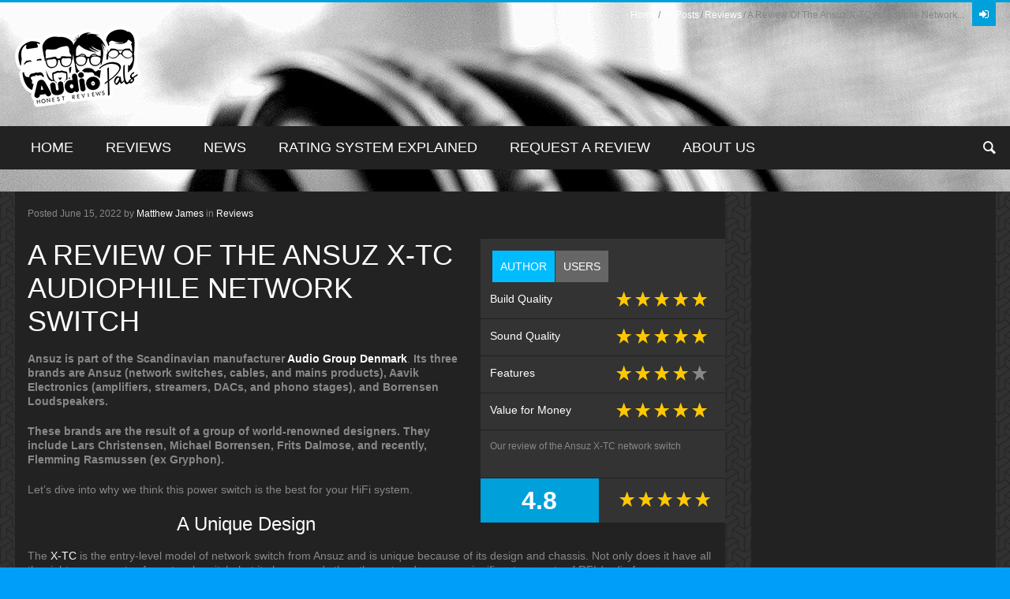

--- FILE ---
content_type: text/html; charset=UTF-8
request_url: https://www.audiopals.co.uk/a-review-of-the-ansuz-x-tc-audiophile-network-switch/
body_size: 23511
content:
<!DOCTYPE html>
<html dir="ltr" lang="en-GB"
	prefix="og: https://ogp.me/ns#" >
<head>
	<meta charset="UTF-8" />
	<meta name="viewport" content="width=device-width, initial-scale=1, maximum-scale=1">
	
	<link rel="profile" href="http://gmpg.org/xfn/11" />
	<link rel="pingback" href="https://www.audiopals.co.uk/xmlrpc.php" />
    	<!--[if lt IE 9]>
	<script src="https://www.audiopals.co.uk/wp-content/themes/puzzles/js/html5.js" type="text/javascript"></script>
	<![endif]-->
	<style>
	/* Custom BSA_PRO Styles */

	/* fonts */

	/* form */
	.bsaProOrderingForm {   }
	.bsaProInput input,
	.bsaProInput input[type='file'],
	.bsaProSelectSpace select,
	.bsaProInputsRight .bsaInputInner,
	.bsaProInputsRight .bsaInputInner label {   }
	.bsaProPrice  {  }
	.bsaProDiscount  {   }
	.bsaProOrderingForm .bsaProSubmit,
	.bsaProOrderingForm .bsaProSubmit:hover,
	.bsaProOrderingForm .bsaProSubmit:active {   }

	/* alerts */
	.bsaProAlert,
	.bsaProAlert > a,
	.bsaProAlert > a:hover,
	.bsaProAlert > a:focus {  }
	.bsaProAlertSuccess {  }
	.bsaProAlertFailed {  }

	/* stats */
	.bsaStatsWrapper .ct-chart .ct-series.ct-series-b .ct-bar,
	.bsaStatsWrapper .ct-chart .ct-series.ct-series-b .ct-line,
	.bsaStatsWrapper .ct-chart .ct-series.ct-series-b .ct-point,
	.bsaStatsWrapper .ct-chart .ct-series.ct-series-b .ct-slice.ct-donut { stroke: #673AB7 !important; }

	.bsaStatsWrapper  .ct-chart .ct-series.ct-series-a .ct-bar,
	.bsaStatsWrapper .ct-chart .ct-series.ct-series-a .ct-line,
	.bsaStatsWrapper .ct-chart .ct-series.ct-series-a .ct-point,
	.bsaStatsWrapper .ct-chart .ct-series.ct-series-a .ct-slice.ct-donut { stroke: #FBCD39 !important; }

	/* Custom CSS */
	</style>
		<!-- All in One SEO 4.3.7 - aioseo.com -->
		<title>A Review Of The Ansuz X-TC Audiophile Network Switch - AudioPals</title>
		<meta name="description" content="Our review of the Ansuz X-TC network switch." />
		<meta name="robots" content="max-image-preview:large" />
		<link rel="canonical" href="https://www.audiopals.co.uk/a-review-of-the-ansuz-x-tc-audiophile-network-switch/" />
		<meta name="generator" content="All in One SEO (AIOSEO) 4.3.7" />
		<meta property="og:locale" content="en_GB" />
		<meta property="og:site_name" content="AudioPals - Expert HiFi Reviews" />
		<meta property="og:type" content="article" />
		<meta property="og:title" content="A Review Of The Ansuz X-TC Audiophile Network Switch - AudioPals" />
		<meta property="og:description" content="Our review of the Ansuz X-TC network switch." />
		<meta property="og:url" content="https://www.audiopals.co.uk/a-review-of-the-ansuz-x-tc-audiophile-network-switch/" />
		<meta property="og:image" content="https://www.audiopals.co.uk/wp-content/uploads/2019/06/website-logo.png" />
		<meta property="og:image:secure_url" content="https://www.audiopals.co.uk/wp-content/uploads/2019/06/website-logo.png" />
		<meta property="og:image:width" content="332" />
		<meta property="og:image:height" content="213" />
		<meta property="article:published_time" content="2022-06-15T11:35:47+00:00" />
		<meta property="article:modified_time" content="2022-06-16T06:04:16+00:00" />
		<meta property="article:publisher" content="https://www.facebook.com/audiopals" />
		<meta name="twitter:card" content="summary_large_image" />
		<meta name="twitter:site" content="@audiopals" />
		<meta name="twitter:title" content="A Review Of The Ansuz X-TC Audiophile Network Switch - AudioPals" />
		<meta name="twitter:description" content="Our review of the Ansuz X-TC network switch." />
		<meta name="twitter:creator" content="@audiopals" />
		<meta name="twitter:image" content="https://www.audiopals.co.uk/wp-content/uploads/2019/06/website-logo.png" />
		<script type="application/ld+json" class="aioseo-schema">
			{"@context":"https:\/\/schema.org","@graph":[{"@type":"BlogPosting","@id":"https:\/\/www.audiopals.co.uk\/a-review-of-the-ansuz-x-tc-audiophile-network-switch\/#blogposting","name":"A Review Of The Ansuz X-TC Audiophile Network Switch - AudioPals","headline":"A Review Of The Ansuz X-TC Audiophile Network Switch","author":{"@id":"https:\/\/www.audiopals.co.uk\/author\/wps_admin\/#author"},"publisher":{"@id":"https:\/\/www.audiopals.co.uk\/#organization"},"image":{"@type":"ImageObject","url":"https:\/\/www.audiopals.co.uk\/wp-content\/uploads\/2022\/06\/trial-thumbnail.png","width":4000,"height":3000},"datePublished":"2022-06-15T11:35:47+00:00","dateModified":"2022-06-16T06:04:16+00:00","inLanguage":"en-GB","commentCount":1,"mainEntityOfPage":{"@id":"https:\/\/www.audiopals.co.uk\/a-review-of-the-ansuz-x-tc-audiophile-network-switch\/#webpage"},"isPartOf":{"@id":"https:\/\/www.audiopals.co.uk\/a-review-of-the-ansuz-x-tc-audiophile-network-switch\/#webpage"},"articleSection":"Reviews, #AnsuzXTC, #Asuz, #AudioGroupDenmark, #Hi-Fi, #HiFi, #hifiaudio, #hifisound, #networkswitch, #powerswitch, #productreview, #review, #streamer, #XTC"},{"@type":"BreadcrumbList","@id":"https:\/\/www.audiopals.co.uk\/a-review-of-the-ansuz-x-tc-audiophile-network-switch\/#breadcrumblist","itemListElement":[{"@type":"ListItem","@id":"https:\/\/www.audiopals.co.uk\/#listItem","position":1,"item":{"@type":"WebPage","@id":"https:\/\/www.audiopals.co.uk\/","name":"Home","description":"AudioPals consists of veteran audiophiles, having over 10 years experience in the industry. The key thing about AudioPals is our reviews are honest!","url":"https:\/\/www.audiopals.co.uk\/"},"nextItem":"https:\/\/www.audiopals.co.uk\/a-review-of-the-ansuz-x-tc-audiophile-network-switch\/#listItem"},{"@type":"ListItem","@id":"https:\/\/www.audiopals.co.uk\/a-review-of-the-ansuz-x-tc-audiophile-network-switch\/#listItem","position":2,"item":{"@type":"WebPage","@id":"https:\/\/www.audiopals.co.uk\/a-review-of-the-ansuz-x-tc-audiophile-network-switch\/","name":"A Review Of The Ansuz X-TC Audiophile Network Switch","description":"Our review of the Ansuz X-TC network switch.","url":"https:\/\/www.audiopals.co.uk\/a-review-of-the-ansuz-x-tc-audiophile-network-switch\/"},"previousItem":"https:\/\/www.audiopals.co.uk\/#listItem"}]},{"@type":"Organization","@id":"https:\/\/www.audiopals.co.uk\/#organization","name":"AudioPals","url":"https:\/\/www.audiopals.co.uk\/","logo":{"@type":"ImageObject","url":"https:\/\/www.audiopals.co.uk\/wp-content\/uploads\/2022\/04\/TB-1.png","@id":"https:\/\/www.audiopals.co.uk\/#organizationLogo","width":2000,"height":2000},"image":{"@id":"https:\/\/www.audiopals.co.uk\/#organizationLogo"},"sameAs":["https:\/\/www.facebook.com\/audiopals","https:\/\/twitter.com\/audiopals","https:\/\/www.instagram.com\/audiopals\/"]},{"@type":"Person","@id":"https:\/\/www.audiopals.co.uk\/author\/wps_admin\/#author","url":"https:\/\/www.audiopals.co.uk\/author\/wps_admin\/","name":"Matthew James","image":{"@type":"ImageObject","@id":"https:\/\/www.audiopals.co.uk\/a-review-of-the-ansuz-x-tc-audiophile-network-switch\/#authorImage","url":"https:\/\/secure.gravatar.com\/avatar\/ba12324fb207186ff03d1680790faf6b?s=96&d=mm&r=g","width":96,"height":96,"caption":"Matthew James"}},{"@type":"WebPage","@id":"https:\/\/www.audiopals.co.uk\/a-review-of-the-ansuz-x-tc-audiophile-network-switch\/#webpage","url":"https:\/\/www.audiopals.co.uk\/a-review-of-the-ansuz-x-tc-audiophile-network-switch\/","name":"A Review Of The Ansuz X-TC Audiophile Network Switch - AudioPals","description":"Our review of the Ansuz X-TC network switch.","inLanguage":"en-GB","isPartOf":{"@id":"https:\/\/www.audiopals.co.uk\/#website"},"breadcrumb":{"@id":"https:\/\/www.audiopals.co.uk\/a-review-of-the-ansuz-x-tc-audiophile-network-switch\/#breadcrumblist"},"author":{"@id":"https:\/\/www.audiopals.co.uk\/author\/wps_admin\/#author"},"creator":{"@id":"https:\/\/www.audiopals.co.uk\/author\/wps_admin\/#author"},"image":{"@type":"ImageObject","url":"https:\/\/www.audiopals.co.uk\/wp-content\/uploads\/2022\/06\/trial-thumbnail.png","@id":"https:\/\/www.audiopals.co.uk\/#mainImage","width":4000,"height":3000},"primaryImageOfPage":{"@id":"https:\/\/www.audiopals.co.uk\/a-review-of-the-ansuz-x-tc-audiophile-network-switch\/#mainImage"},"datePublished":"2022-06-15T11:35:47+00:00","dateModified":"2022-06-16T06:04:16+00:00"},{"@type":"WebSite","@id":"https:\/\/www.audiopals.co.uk\/#website","url":"https:\/\/www.audiopals.co.uk\/","name":"AudioPals","description":"Expert HiFi Reviews","inLanguage":"en-GB","publisher":{"@id":"https:\/\/www.audiopals.co.uk\/#organization"}}]}
		</script>
		<!-- All in One SEO -->

<link rel='dns-prefetch' href='//www.audiopals.co.uk' />
<link rel='dns-prefetch' href='//fonts.googleapis.com' />
<link rel='dns-prefetch' href='//s.w.org' />
<link rel="alternate" type="application/rss+xml" title="AudioPals &raquo; Feed" href="https://www.audiopals.co.uk/feed/" />
<link rel="alternate" type="application/rss+xml" title="AudioPals &raquo; Comments Feed" href="https://www.audiopals.co.uk/comments/feed/" />
<link rel="alternate" type="application/rss+xml" title="AudioPals &raquo; A Review Of The Ansuz X-TC Audiophile Network Switch Comments Feed" href="https://www.audiopals.co.uk/a-review-of-the-ansuz-x-tc-audiophile-network-switch/feed/" />
		<!-- This site uses the Google Analytics by MonsterInsights plugin v8.14.1 - Using Analytics tracking - https://www.monsterinsights.com/ -->
		<!-- Note: MonsterInsights is not currently configured on this site. The site owner needs to authenticate with Google Analytics in the MonsterInsights settings panel. -->
					<!-- No UA code set -->
				<!-- / Google Analytics by MonsterInsights -->
		<script type="text/javascript">
window._wpemojiSettings = {"baseUrl":"https:\/\/s.w.org\/images\/core\/emoji\/14.0.0\/72x72\/","ext":".png","svgUrl":"https:\/\/s.w.org\/images\/core\/emoji\/14.0.0\/svg\/","svgExt":".svg","source":{"concatemoji":"https:\/\/www.audiopals.co.uk\/wp-includes\/js\/wp-emoji-release.min.js?ver=6.0.11"}};
/*! This file is auto-generated */
!function(e,a,t){var n,r,o,i=a.createElement("canvas"),p=i.getContext&&i.getContext("2d");function s(e,t){var a=String.fromCharCode,e=(p.clearRect(0,0,i.width,i.height),p.fillText(a.apply(this,e),0,0),i.toDataURL());return p.clearRect(0,0,i.width,i.height),p.fillText(a.apply(this,t),0,0),e===i.toDataURL()}function c(e){var t=a.createElement("script");t.src=e,t.defer=t.type="text/javascript",a.getElementsByTagName("head")[0].appendChild(t)}for(o=Array("flag","emoji"),t.supports={everything:!0,everythingExceptFlag:!0},r=0;r<o.length;r++)t.supports[o[r]]=function(e){if(!p||!p.fillText)return!1;switch(p.textBaseline="top",p.font="600 32px Arial",e){case"flag":return s([127987,65039,8205,9895,65039],[127987,65039,8203,9895,65039])?!1:!s([55356,56826,55356,56819],[55356,56826,8203,55356,56819])&&!s([55356,57332,56128,56423,56128,56418,56128,56421,56128,56430,56128,56423,56128,56447],[55356,57332,8203,56128,56423,8203,56128,56418,8203,56128,56421,8203,56128,56430,8203,56128,56423,8203,56128,56447]);case"emoji":return!s([129777,127995,8205,129778,127999],[129777,127995,8203,129778,127999])}return!1}(o[r]),t.supports.everything=t.supports.everything&&t.supports[o[r]],"flag"!==o[r]&&(t.supports.everythingExceptFlag=t.supports.everythingExceptFlag&&t.supports[o[r]]);t.supports.everythingExceptFlag=t.supports.everythingExceptFlag&&!t.supports.flag,t.DOMReady=!1,t.readyCallback=function(){t.DOMReady=!0},t.supports.everything||(n=function(){t.readyCallback()},a.addEventListener?(a.addEventListener("DOMContentLoaded",n,!1),e.addEventListener("load",n,!1)):(e.attachEvent("onload",n),a.attachEvent("onreadystatechange",function(){"complete"===a.readyState&&t.readyCallback()})),(e=t.source||{}).concatemoji?c(e.concatemoji):e.wpemoji&&e.twemoji&&(c(e.twemoji),c(e.wpemoji)))}(window,document,window._wpemojiSettings);
</script>
<style type="text/css">
img.wp-smiley,
img.emoji {
	display: inline !important;
	border: none !important;
	box-shadow: none !important;
	height: 1em !important;
	width: 1em !important;
	margin: 0 0.07em !important;
	vertical-align: -0.1em !important;
	background: none !important;
	padding: 0 !important;
}
</style>
	<link rel='stylesheet' id='jquery_reject-style-css'  href='https://www.audiopals.co.uk/wp-content/themes/puzzles/js/jreject/css/jquery.reject.css' type='text/css' media='all' />
<link rel='stylesheet' id='wp-block-library-css'  href='https://www.audiopals.co.uk/wp-includes/css/dist/block-library/style.min.css?ver=6.0.11' type='text/css' media='all' />
<link rel='stylesheet' id='wpzoom-social-icons-block-style-css'  href='https://www.audiopals.co.uk/wp-content/plugins/social-icons-widget-by-wpzoom/block/dist/style-wpzoom-social-icons.css?ver=4.2.11' type='text/css' media='all' />
<style id='global-styles-inline-css' type='text/css'>
body{--wp--preset--color--black: #000000;--wp--preset--color--cyan-bluish-gray: #abb8c3;--wp--preset--color--white: #ffffff;--wp--preset--color--pale-pink: #f78da7;--wp--preset--color--vivid-red: #cf2e2e;--wp--preset--color--luminous-vivid-orange: #ff6900;--wp--preset--color--luminous-vivid-amber: #fcb900;--wp--preset--color--light-green-cyan: #7bdcb5;--wp--preset--color--vivid-green-cyan: #00d084;--wp--preset--color--pale-cyan-blue: #8ed1fc;--wp--preset--color--vivid-cyan-blue: #0693e3;--wp--preset--color--vivid-purple: #9b51e0;--wp--preset--gradient--vivid-cyan-blue-to-vivid-purple: linear-gradient(135deg,rgba(6,147,227,1) 0%,rgb(155,81,224) 100%);--wp--preset--gradient--light-green-cyan-to-vivid-green-cyan: linear-gradient(135deg,rgb(122,220,180) 0%,rgb(0,208,130) 100%);--wp--preset--gradient--luminous-vivid-amber-to-luminous-vivid-orange: linear-gradient(135deg,rgba(252,185,0,1) 0%,rgba(255,105,0,1) 100%);--wp--preset--gradient--luminous-vivid-orange-to-vivid-red: linear-gradient(135deg,rgba(255,105,0,1) 0%,rgb(207,46,46) 100%);--wp--preset--gradient--very-light-gray-to-cyan-bluish-gray: linear-gradient(135deg,rgb(238,238,238) 0%,rgb(169,184,195) 100%);--wp--preset--gradient--cool-to-warm-spectrum: linear-gradient(135deg,rgb(74,234,220) 0%,rgb(151,120,209) 20%,rgb(207,42,186) 40%,rgb(238,44,130) 60%,rgb(251,105,98) 80%,rgb(254,248,76) 100%);--wp--preset--gradient--blush-light-purple: linear-gradient(135deg,rgb(255,206,236) 0%,rgb(152,150,240) 100%);--wp--preset--gradient--blush-bordeaux: linear-gradient(135deg,rgb(254,205,165) 0%,rgb(254,45,45) 50%,rgb(107,0,62) 100%);--wp--preset--gradient--luminous-dusk: linear-gradient(135deg,rgb(255,203,112) 0%,rgb(199,81,192) 50%,rgb(65,88,208) 100%);--wp--preset--gradient--pale-ocean: linear-gradient(135deg,rgb(255,245,203) 0%,rgb(182,227,212) 50%,rgb(51,167,181) 100%);--wp--preset--gradient--electric-grass: linear-gradient(135deg,rgb(202,248,128) 0%,rgb(113,206,126) 100%);--wp--preset--gradient--midnight: linear-gradient(135deg,rgb(2,3,129) 0%,rgb(40,116,252) 100%);--wp--preset--duotone--dark-grayscale: url('#wp-duotone-dark-grayscale');--wp--preset--duotone--grayscale: url('#wp-duotone-grayscale');--wp--preset--duotone--purple-yellow: url('#wp-duotone-purple-yellow');--wp--preset--duotone--blue-red: url('#wp-duotone-blue-red');--wp--preset--duotone--midnight: url('#wp-duotone-midnight');--wp--preset--duotone--magenta-yellow: url('#wp-duotone-magenta-yellow');--wp--preset--duotone--purple-green: url('#wp-duotone-purple-green');--wp--preset--duotone--blue-orange: url('#wp-duotone-blue-orange');--wp--preset--font-size--small: 13px;--wp--preset--font-size--medium: 20px;--wp--preset--font-size--large: 36px;--wp--preset--font-size--x-large: 42px;}.has-black-color{color: var(--wp--preset--color--black) !important;}.has-cyan-bluish-gray-color{color: var(--wp--preset--color--cyan-bluish-gray) !important;}.has-white-color{color: var(--wp--preset--color--white) !important;}.has-pale-pink-color{color: var(--wp--preset--color--pale-pink) !important;}.has-vivid-red-color{color: var(--wp--preset--color--vivid-red) !important;}.has-luminous-vivid-orange-color{color: var(--wp--preset--color--luminous-vivid-orange) !important;}.has-luminous-vivid-amber-color{color: var(--wp--preset--color--luminous-vivid-amber) !important;}.has-light-green-cyan-color{color: var(--wp--preset--color--light-green-cyan) !important;}.has-vivid-green-cyan-color{color: var(--wp--preset--color--vivid-green-cyan) !important;}.has-pale-cyan-blue-color{color: var(--wp--preset--color--pale-cyan-blue) !important;}.has-vivid-cyan-blue-color{color: var(--wp--preset--color--vivid-cyan-blue) !important;}.has-vivid-purple-color{color: var(--wp--preset--color--vivid-purple) !important;}.has-black-background-color{background-color: var(--wp--preset--color--black) !important;}.has-cyan-bluish-gray-background-color{background-color: var(--wp--preset--color--cyan-bluish-gray) !important;}.has-white-background-color{background-color: var(--wp--preset--color--white) !important;}.has-pale-pink-background-color{background-color: var(--wp--preset--color--pale-pink) !important;}.has-vivid-red-background-color{background-color: var(--wp--preset--color--vivid-red) !important;}.has-luminous-vivid-orange-background-color{background-color: var(--wp--preset--color--luminous-vivid-orange) !important;}.has-luminous-vivid-amber-background-color{background-color: var(--wp--preset--color--luminous-vivid-amber) !important;}.has-light-green-cyan-background-color{background-color: var(--wp--preset--color--light-green-cyan) !important;}.has-vivid-green-cyan-background-color{background-color: var(--wp--preset--color--vivid-green-cyan) !important;}.has-pale-cyan-blue-background-color{background-color: var(--wp--preset--color--pale-cyan-blue) !important;}.has-vivid-cyan-blue-background-color{background-color: var(--wp--preset--color--vivid-cyan-blue) !important;}.has-vivid-purple-background-color{background-color: var(--wp--preset--color--vivid-purple) !important;}.has-black-border-color{border-color: var(--wp--preset--color--black) !important;}.has-cyan-bluish-gray-border-color{border-color: var(--wp--preset--color--cyan-bluish-gray) !important;}.has-white-border-color{border-color: var(--wp--preset--color--white) !important;}.has-pale-pink-border-color{border-color: var(--wp--preset--color--pale-pink) !important;}.has-vivid-red-border-color{border-color: var(--wp--preset--color--vivid-red) !important;}.has-luminous-vivid-orange-border-color{border-color: var(--wp--preset--color--luminous-vivid-orange) !important;}.has-luminous-vivid-amber-border-color{border-color: var(--wp--preset--color--luminous-vivid-amber) !important;}.has-light-green-cyan-border-color{border-color: var(--wp--preset--color--light-green-cyan) !important;}.has-vivid-green-cyan-border-color{border-color: var(--wp--preset--color--vivid-green-cyan) !important;}.has-pale-cyan-blue-border-color{border-color: var(--wp--preset--color--pale-cyan-blue) !important;}.has-vivid-cyan-blue-border-color{border-color: var(--wp--preset--color--vivid-cyan-blue) !important;}.has-vivid-purple-border-color{border-color: var(--wp--preset--color--vivid-purple) !important;}.has-vivid-cyan-blue-to-vivid-purple-gradient-background{background: var(--wp--preset--gradient--vivid-cyan-blue-to-vivid-purple) !important;}.has-light-green-cyan-to-vivid-green-cyan-gradient-background{background: var(--wp--preset--gradient--light-green-cyan-to-vivid-green-cyan) !important;}.has-luminous-vivid-amber-to-luminous-vivid-orange-gradient-background{background: var(--wp--preset--gradient--luminous-vivid-amber-to-luminous-vivid-orange) !important;}.has-luminous-vivid-orange-to-vivid-red-gradient-background{background: var(--wp--preset--gradient--luminous-vivid-orange-to-vivid-red) !important;}.has-very-light-gray-to-cyan-bluish-gray-gradient-background{background: var(--wp--preset--gradient--very-light-gray-to-cyan-bluish-gray) !important;}.has-cool-to-warm-spectrum-gradient-background{background: var(--wp--preset--gradient--cool-to-warm-spectrum) !important;}.has-blush-light-purple-gradient-background{background: var(--wp--preset--gradient--blush-light-purple) !important;}.has-blush-bordeaux-gradient-background{background: var(--wp--preset--gradient--blush-bordeaux) !important;}.has-luminous-dusk-gradient-background{background: var(--wp--preset--gradient--luminous-dusk) !important;}.has-pale-ocean-gradient-background{background: var(--wp--preset--gradient--pale-ocean) !important;}.has-electric-grass-gradient-background{background: var(--wp--preset--gradient--electric-grass) !important;}.has-midnight-gradient-background{background: var(--wp--preset--gradient--midnight) !important;}.has-small-font-size{font-size: var(--wp--preset--font-size--small) !important;}.has-medium-font-size{font-size: var(--wp--preset--font-size--medium) !important;}.has-large-font-size{font-size: var(--wp--preset--font-size--large) !important;}.has-x-large-font-size{font-size: var(--wp--preset--font-size--x-large) !important;}
</style>
<link rel='stylesheet' id='buy_sell_ads_pro_main_stylesheet-css'  href='https://www.audiopals.co.uk/wp-content/plugins/bsa-plugin-pro-scripteo/frontend/css/asset/style.css?v=4.3.1&#038;ver=6.0.11' type='text/css' media='all' />
<link rel='stylesheet' id='buy_sell_ads_pro_user_panel-css'  href='https://www.audiopals.co.uk/wp-content/plugins/bsa-plugin-pro-scripteo/frontend/css/asset/user-panel.css?ver=6.0.11' type='text/css' media='all' />
<link rel='stylesheet' id='buy_sell_ads_pro_template_stylesheet-css'  href='https://www.audiopals.co.uk/wp-content/plugins/bsa-plugin-pro-scripteo/frontend/css/all.css?ver=6.0.11' type='text/css' media='all' />
<link rel='stylesheet' id='buy_sell_ads_pro_animate_stylesheet-css'  href='https://www.audiopals.co.uk/wp-content/plugins/bsa-plugin-pro-scripteo/frontend/css/asset/animate.css?ver=6.0.11' type='text/css' media='all' />
<link rel='stylesheet' id='buy_sell_ads_pro_chart_stylesheet-css'  href='https://www.audiopals.co.uk/wp-content/plugins/bsa-plugin-pro-scripteo/frontend/css/asset/chart.css?ver=6.0.11' type='text/css' media='all' />
<link rel='stylesheet' id='buy_sell_ads_pro_carousel_stylesheet-css'  href='https://www.audiopals.co.uk/wp-content/plugins/bsa-plugin-pro-scripteo/frontend/css/asset/bsa.carousel.css?ver=6.0.11' type='text/css' media='all' />
<link rel='stylesheet' id='buy_sell_ads_pro_materialize_stylesheet-css'  href='https://www.audiopals.co.uk/wp-content/plugins/bsa-plugin-pro-scripteo/frontend/css/asset/material-design.css?ver=6.0.11' type='text/css' media='all' />
<link rel='stylesheet' id='jquery-ui-css'  href='https://www.audiopals.co.uk/wp-content/plugins/bsa-plugin-pro-scripteo/frontend/css/asset/ui-datapicker.css?ver=6.0.11' type='text/css' media='all' />
<link rel='stylesheet' id='theme-font-css'  href='http://fonts.googleapis.com/css?family=Ubuntu:400,400italic,500,500italic,700,700italic&#038;subset=latin,cyrillic-ext,latin-ext,cyrillic' type='text/css' media='all' />
<link rel='stylesheet' id='logo-font-css'  href='http://fonts.googleapis.com/css?family=Cabin:400,500,400italic,500italic,700,700italic&#038;subset=latin,cyrillic-ext,latin-ext,cyrillic' type='text/css' media='all' />
<link rel='stylesheet' id='fontello-css'  href='https://www.audiopals.co.uk/wp-content/themes/puzzles/includes/fontello/css/fontello.css' type='text/css' media='all' />
<link rel='stylesheet' id='animation-css'  href='https://www.audiopals.co.uk/wp-content/themes/puzzles/includes/fontello/css/animation.css' type='text/css' media='all' />
<link rel='stylesheet' id='main-style-css'  href='https://www.audiopals.co.uk/wp-content/themes/puzzles/style.css' type='text/css' media='all' />
<link rel='stylesheet' id='theme-dark-css'  href='https://www.audiopals.co.uk/wp-content/themes/puzzles/css/themes/dark.css' type='text/css' media='all' />
<link rel='stylesheet' id='shortcodes-css'  href='https://www.audiopals.co.uk/wp-content/themes/puzzles/css/shortcodes.css' type='text/css' media='all' />
<style id='shortcodes-inline-css' type='text/css'>

		
			body, button, input, select, textarea {
				font-family: 'Ubuntu', sans-serif;
			}
		
	
		
			.logo_text .logo_title {
				font-family: 'Cabin', sans-serif;
			}
		
	
		#header_middle_inner #mainmenu li.menu-item-549.current-menu-item > a,
									#header_middle_inner #mainmenu li.menu-item-549 > a:hover,
									#header_middle_inner #mainmenu li.menu-item-549.sfHover > a {
										background-color: #00c6ff !important;
									}
									#header_middle_inner #mainmenu li.menu-item-549 ul {
										background-color: #00c6ff !important;
									}
								
									#header_middle_inner #mainmenu li.menu-item-549.blob_over:not(.current-menu-item) > a:hover,
									#header_middle_inner #mainmenu li.menu-item-549.blob_over.sfHover > a {
										background-color: transparent !important;
									}
									#header_middle_inner #mainmenu li.menu-item-617.current-menu-item > a,
									#header_middle_inner #mainmenu li.menu-item-617 > a:hover,
									#header_middle_inner #mainmenu li.menu-item-617.sfHover > a {
										background-color: #222222 !important;
									}
									#header_middle_inner #mainmenu li.menu-item-617 ul {
										background-color: #222222 !important;
									}
								
									#header_middle_inner #mainmenu li.menu-item-617.blob_over:not(.current-menu-item) > a:hover,
									#header_middle_inner #mainmenu li.menu-item-617.blob_over.sfHover > a {
										background-color: transparent !important;
									}
									
									#header_middle_inner #mainmenu li.menu-item-860.blob_over:not(.current-menu-item) > a:hover,
									#header_middle_inner #mainmenu li.menu-item-860.blob_over.sfHover > a {
										background-color: transparent !important;
									}
									
									#header_middle_inner #mainmenu li.menu-item-1033.blob_over:not(.current-menu-item) > a:hover,
									#header_middle_inner #mainmenu li.menu-item-1033.blob_over.sfHover > a {
										background-color: transparent !important;
									}
									
									#header_middle_inner #mainmenu li.menu-item-684.blob_over:not(.current-menu-item) > a:hover,
									#header_middle_inner #mainmenu li.menu-item-684.blob_over.sfHover > a {
										background-color: transparent !important;
									}
									
									#header_middle_inner #mainmenu li.menu-item-685.blob_over:not(.current-menu-item) > a:hover,
									#header_middle_inner #mainmenu li.menu-item-685.blob_over.sfHover > a {
										background-color: transparent !important;
									}
									
	
		#header_middle{background: #222222 !important}
.theme_dark .theme_menu{background: #222222}
.theme_dark.theme_body, .theme_dark .theme_body{
background:url(http://www.audiopals.co.uk/wp-content/uploads/2022/06/pattern_5-2.png) repeat;}
ul.zoom-social-icons-list li:before{ display:none;}
.zoom-social-icons-list{margin-left:0px !important;}
	
</style>
<link rel='stylesheet' id='responsive-css'  href='https://www.audiopals.co.uk/wp-content/themes/puzzles/css/responsive.css' type='text/css' media='all' />
<!--[if lt IE 10]>
<link rel='stylesheet' id='puzzles-ie-css'  href='https://www.audiopals.co.uk/wp-content/themes/puzzles/css/ie.css' type='text/css' media='all' />
<![endif]-->
<link rel='stylesheet' id='prettyphoto-style-css'  href='https://www.audiopals.co.uk/wp-content/themes/puzzles/js/prettyphoto/css/prettyPhoto.css' type='text/css' media='all' />
<link rel='stylesheet' id='mediaplayer-style-css'  href='https://www.audiopals.co.uk/wp-content/themes/puzzles/js/mediaplayer/mediaelementplayer.css' type='text/css' media='all' />
<link rel='stylesheet' id='wpzoom-social-icons-socicon-css'  href='https://www.audiopals.co.uk/wp-content/plugins/social-icons-widget-by-wpzoom/assets/css/wpzoom-socicon.css?ver=1682926676' type='text/css' media='all' />
<link rel='stylesheet' id='wpzoom-social-icons-genericons-css'  href='https://www.audiopals.co.uk/wp-content/plugins/social-icons-widget-by-wpzoom/assets/css/genericons.css?ver=1682926676' type='text/css' media='all' />
<link rel='stylesheet' id='wpzoom-social-icons-academicons-css'  href='https://www.audiopals.co.uk/wp-content/plugins/social-icons-widget-by-wpzoom/assets/css/academicons.min.css?ver=1682926676' type='text/css' media='all' />
<link rel='stylesheet' id='wpzoom-social-icons-font-awesome-3-css'  href='https://www.audiopals.co.uk/wp-content/plugins/social-icons-widget-by-wpzoom/assets/css/font-awesome-3.min.css?ver=1682926676' type='text/css' media='all' />
<link rel='stylesheet' id='dashicons-css'  href='https://www.audiopals.co.uk/wp-includes/css/dashicons.min.css?ver=6.0.11' type='text/css' media='all' />
<link rel='stylesheet' id='wpzoom-social-icons-styles-css'  href='https://www.audiopals.co.uk/wp-content/plugins/social-icons-widget-by-wpzoom/assets/css/wpzoom-social-icons-styles.css?ver=1682926676' type='text/css' media='all' />
<link rel='stylesheet' id='newsletter-css'  href='https://www.audiopals.co.uk/wp-content/plugins/newsletter/style.css?ver=7.7.0' type='text/css' media='all' />
<link rel='preload' as='font'  id='wpzoom-social-icons-font-academicons-woff2-css'  href='https://www.audiopals.co.uk/wp-content/plugins/social-icons-widget-by-wpzoom/assets/font/academicons.woff2?v=1.9.2'  type='font/woff2' crossorigin />
<link rel='preload' as='font'  id='wpzoom-social-icons-font-fontawesome-3-woff2-css'  href='https://www.audiopals.co.uk/wp-content/plugins/social-icons-widget-by-wpzoom/assets/font/fontawesome-webfont.woff2?v=4.7.0'  type='font/woff2' crossorigin />
<link rel='preload' as='font'  id='wpzoom-social-icons-font-genericons-woff-css'  href='https://www.audiopals.co.uk/wp-content/plugins/social-icons-widget-by-wpzoom/assets/font/Genericons.woff'  type='font/woff' crossorigin />
<link rel='preload' as='font'  id='wpzoom-social-icons-font-socicon-woff2-css'  href='https://www.audiopals.co.uk/wp-content/plugins/social-icons-widget-by-wpzoom/assets/font/socicon.woff2?v=4.2.11'  type='font/woff2' crossorigin />
<script type='text/javascript' src='https://www.audiopals.co.uk/wp-includes/js/jquery/jquery.min.js?ver=3.6.0' id='jquery-core-js'></script>
<script type='text/javascript' src='https://www.audiopals.co.uk/wp-includes/js/jquery/jquery-migrate.min.js?ver=3.3.2' id='jquery-migrate-js'></script>
<script type='text/javascript' id='thickbox-js-extra'>
/* <![CDATA[ */
var thickboxL10n = {"next":"Next >","prev":"< Prev","image":"Image","of":"of","close":"Close","noiframes":"This feature requires inline frames. You have iframes disabled or your browser does not support them.","loadingAnimation":"https:\/\/www.audiopals.co.uk\/wp-includes\/js\/thickbox\/loadingAnimation.gif"};
/* ]]> */
</script>
<script type='text/javascript' src='https://www.audiopals.co.uk/wp-includes/js/thickbox/thickbox.js?ver=3.1-20121105' id='thickbox-js'></script>
<script type='text/javascript' src='https://www.audiopals.co.uk/wp-includes/js/underscore.min.js?ver=1.13.3' id='underscore-js'></script>
<script type='text/javascript' src='https://www.audiopals.co.uk/wp-includes/js/shortcode.min.js?ver=6.0.11' id='shortcode-js'></script>
<script type='text/javascript' src='https://www.audiopals.co.uk/wp-admin/js/media-upload.min.js?ver=6.0.11' id='media-upload-js'></script>
<script type='text/javascript' src='https://www.audiopals.co.uk/wp-content/plugins/bsa-plugin-pro-scripteo/frontend/js/script.js?ver=6.0.11' id='buy_sell_ads_pro_js_script-js'></script>
<script type='text/javascript' src='https://www.audiopals.co.uk/wp-content/plugins/bsa-plugin-pro-scripteo/frontend/js/jquery.viewportchecker.js?ver=6.0.11' id='buy_sell_ads_pro_viewport_checker_js_script-js'></script>
<script type='text/javascript' src='https://www.audiopals.co.uk/wp-content/plugins/bsa-plugin-pro-scripteo/frontend/js/chart.js?ver=6.0.11' id='buy_sell_ads_pro_chart_js_script-js'></script>
<script type='text/javascript' src='https://www.audiopals.co.uk/wp-content/plugins/bsa-plugin-pro-scripteo/frontend/js/bsa.carousel.js?ver=6.0.11' id='buy_sell_ads_pro_carousel_js_script-js'></script>
<script type='text/javascript' src='https://www.audiopals.co.uk/wp-content/plugins/bsa-plugin-pro-scripteo/frontend/js/jquery.simplyscroll.js?ver=6.0.11' id='buy_sell_ads_pro_simply_scroll_js_script-js'></script>
<link rel="https://api.w.org/" href="https://www.audiopals.co.uk/wp-json/" /><link rel="alternate" type="application/json" href="https://www.audiopals.co.uk/wp-json/wp/v2/posts/1238" /><link rel="EditURI" type="application/rsd+xml" title="RSD" href="https://www.audiopals.co.uk/xmlrpc.php?rsd" />
<link rel="wlwmanifest" type="application/wlwmanifest+xml" href="https://www.audiopals.co.uk/wp-includes/wlwmanifest.xml" /> 
<meta name="generator" content="WordPress 6.0.11" />
<link rel='shortlink' href='https://www.audiopals.co.uk/?p=1238' />
<link rel="alternate" type="application/json+oembed" href="https://www.audiopals.co.uk/wp-json/oembed/1.0/embed?url=https%3A%2F%2Fwww.audiopals.co.uk%2Fa-review-of-the-ansuz-x-tc-audiophile-network-switch%2F" />
<link rel="alternate" type="text/xml+oembed" href="https://www.audiopals.co.uk/wp-json/oembed/1.0/embed?url=https%3A%2F%2Fwww.audiopals.co.uk%2Fa-review-of-the-ansuz-x-tc-audiophile-network-switch%2F&#038;format=xml" />
<!-- start Simple Custom CSS and JS -->
<style type="text/css">
#co_toggle{
	display: none !important;
}</style>
<!-- end Simple Custom CSS and JS -->
<link rel="apple-touch-icon" sizes="180x180" href="/wp-content/uploads/fbrfg/apple-touch-icon.png">
<link rel="icon" type="image/png" sizes="32x32" href="/wp-content/uploads/fbrfg/favicon-32x32.png">
<link rel="icon" type="image/png" sizes="16x16" href="/wp-content/uploads/fbrfg/favicon-16x16.png">
<link rel="manifest" href="/wp-content/uploads/fbrfg/site.webmanifest">
<link rel="mask-icon" href="/wp-content/uploads/fbrfg/safari-pinned-tab.svg" color="#5bbad5">
<link rel="shortcut icon" href="/wp-content/uploads/fbrfg/favicon.ico">
<meta name="msapplication-TileColor" content="#da532c">
<meta name="msapplication-config" content="/wp-content/uploads/fbrfg/browserconfig.xml">
<meta name="theme-color" content="#ffffff"><!-- Analytics by WP Statistics v14.1 - https://wp-statistics.com/ -->
<script>
            var WP_Statistics_http = new XMLHttpRequest();
        WP_Statistics_http.open("GET", "https://www.audiopals.co.uk/wp-json/wp-statistics/v2/hit?wp_statistics_hit_rest=yes&track_all=1&current_page_type=post&current_page_id=1238&search_query&page_uri=L2EtcmV2aWV3LW9mLXRoZS1hbnN1ei14LXRjLWF1ZGlvcGhpbGUtbmV0d29yay1zd2l0Y2gv" + "&referred=" + encodeURIComponent(document.referrer) + "&_=" + Date.now(), true);
        WP_Statistics_http.setRequestHeader("Content-Type", "application/json;charset=UTF-8");
        WP_Statistics_http.send(null);
        </script><style type="text/css" id="custom-background-css">
body.custom-background { background-color: #009ef9; }
</style>
	</head>

<body class="post-template-default single single-post postid-1238 single-format-standard custom-background theme_dark puzzles_heavy reviews_5 puzzles_animations wide group-blog">

	
	
	<!--[if lt IE 9]>
	<div class="sc_infobox sc_infobox_style_error"><div style="text-align:center;">It looks like you're using an old version of Internet Explorer. For the best WordPress experience, please <a href="http://microsoft.com" style="color:#191919">update your browser</a> or learn how to <a href="http://browsehappy.com" style="color:#222222">browse happy</a>!</div></div>	<![endif]-->
    <div id="page" class="hfeed site theme_body">
		        <header id="header" class="site_header" role="banner"  style = "background: url(https://www.audiopals.co.uk/wp-content/uploads/2013/09/15.jpg);">
			<div id="header_top">
				<div class="top_line theme_accent_bg"></div>
				<div id="header_top_inner">

											<div id="login_area">
															<a href="#" class="link_login icon-login-1 theme_accent_bg" title="Login"></a>
								<a href="#" class="link_register icon-key theme_accent_bg" title="Register"></a>
													</div>
					
											<div id="breadcrumbs_area">
							<ul class="breadcrumbs"><li class="home"><a href="https://www.audiopals.co.uk">Home</a></li><li class="all"><a href="https://www.audiopals.co.uk/blog-streampage/">All Posts</a></li><li class="cat_post"><a href="https://www.audiopals.co.uk/category/reviews/">Reviews</a></li><li class="current">A Review Of The Ansuz X-TC Audiophile Network...</li></ul>						</div>
										
											<div class="logo logo_image"><a href="https://www.audiopals.co.uk"><img src="http://www.audiopals.co.uk/wp-content/uploads/2022/06/website-logo160.png" alt="" /></a></div>
					
										
				</div>
       		</div>
			
							<div id="header_middle_wrapper">
					<div id="header_middle"  style = "background: url(https://www.audiopals.co.uk/wp-content/uploads/2013/09/15.jpg);" >
						<div id="header_middle_inner">
							<div class="search_form_area theme_body">
								<form class="search_form" action="https://www.audiopals.co.uk" method="get"><input class="field theme_accent_bg search_field" type="search" placeholder="Type your search query and press &quot;Enter&quot; &hellip;" value="" name="s"></form>
								<a href="#" class="search_close"><span class="icon-cancel-circled"></span></a>
							</div>
							<nav id="mainmenu_area" class="mainmenu_area theme_menu" role="navigation">
								<ul id="mainmenu" class=""><li id="menu-item-549" class="00c6ff menu-item menu-item-type-custom menu-item-object-custom menu-item-home menu-item-549"><a href="http://www.audiopals.co.uk/">Home</a></li>
<li id="menu-item-617" class="222222 menu-item menu-item-type-post_type menu-item-object-page menu-item-617"><a href="https://www.audiopals.co.uk/all-reviews/">Reviews</a></li>
<li id="menu-item-860" class="menu-item menu-item-type-taxonomy menu-item-object-category menu-item-860"><a href="https://www.audiopals.co.uk/category/news/">News</a></li>
<li id="menu-item-1033" class="menu-item menu-item-type-post_type menu-item-object-page menu-item-1033"><a href="https://www.audiopals.co.uk/rating-system-explained/">Rating System Explained</a></li>
<li id="menu-item-684" class="menu-item menu-item-type-post_type menu-item-object-page menu-item-684"><a href="https://www.audiopals.co.uk/contact-us/">Request a Review</a></li>
<li id="menu-item-685" class="menu-item menu-item-type-post_type menu-item-object-page menu-item-685"><a href="https://www.audiopals.co.uk/about-us/">About Us</a></li>
</ul>			
								<a href="#" class="search_link"><span class="icon-search"></span></a>
							</nav>
						</div>
					</div>
				</div>
				<div id="header_middle_fixed"></div>
					</header>

        
		<div id="main" class="with_sidebar right_sidebar">
			
				<div id="main_inner" class="clearboth blog_style_fullpost">
		<div id="content" class="content_blog post_single" role="main">

            				<div class="itemscope" itemscope itemtype="http://schema.org/Review">
				<article class="theme_article post_format_standard post-1238 post type-post status-publish format-standard has-post-thumbnail hentry category-reviews tag-ansuzxtc tag-asuz tag-audiogroupdenmark tag-hi-fi tag-hifi tag-hifiaudio tag-hifisound tag-networkswitch tag-powerswitch tag-productreview tag-review tag-streamer-2 tag-xtc">
												<div class="punetee post_thumb image_wrapper no_thumb">
																<span class="post_format theme_accent_bg icon-doc-text" style="background-color: #1e73be"></span>
																<span class="post_category theme_accent_bg" style="background-color: #1e73be">Reviews</span>
															</div>
						 
					
					<div class="post_content">
													<div class="post_info post_info_top theme_info">
								Posted <span class="post_date theme_text date updated" itemprop="datePublished" content="2022-06-15">June 15, 2022</span>
								<!-- <span class="post_info_delimiter theme_border"></span> -->
								<span class="post_author">by <span class="vcard author" itemprop="author"><a href="https://www.audiopals.co.uk/author/wps_admin/" class="post_author fn" rel="author">Matthew James</a></span></span>
								<!-- <span class="post_info_delimiter theme_border"></span> -->
																<span class="post_cats">in <a class="cat_link" href="https://www.audiopals.co.uk/category/reviews/">Reviews</a> </span>
																							</div>
							
							<div class="post_reviews theme_dark">
								<ul class="tabs theme_field"><li><a href="#reviews_author" class="theme_button">Author</a></li><li><a href="#reviews_users" class="theme_button">Users</a></li></ul><div id="reviews_author" class="reviews_tab reviews_author">
			<input type="hidden" name="reviews_id" class="reviews_id" value="reviews_marks_author" />
			<input type="hidden" name="criterias_list" class="criterias_list" value="Build Quality|1,Sound Quality|2,Features |3,Value for Money|4" />
			<input type="hidden" name="marks_list" class="marks_list" value="5,5,4,5" />
			<div class="reviews_data">
		
				<div class="criteria_row theme_field">
					<input type="hidden" name="reviews_marks_author[]" value="5" />
					<span class="criteria_label theme_strong">Build Quality</span><span class="criteria_stars"><span class="theme_stars" data-mark="1"></span><span class="theme_stars" data-mark="2"></span><span class="theme_stars" data-mark="3"></span><span class="theme_stars" data-mark="4"></span><span class="theme_stars" data-mark="5"></span></span>
					<span class="criteria_mark theme_accent_bg">5</span>
				</div>
				
				<div class="criteria_row theme_field">
					<input type="hidden" name="reviews_marks_author[]" value="5" />
					<span class="criteria_label theme_strong">Sound Quality</span><span class="criteria_stars"><span class="theme_stars" data-mark="1"></span><span class="theme_stars" data-mark="2"></span><span class="theme_stars" data-mark="3"></span><span class="theme_stars" data-mark="4"></span><span class="theme_stars" data-mark="5"></span></span>
					<span class="criteria_mark theme_accent_bg">5</span>
				</div>
				
				<div class="criteria_row theme_field">
					<input type="hidden" name="reviews_marks_author[]" value="4" />
					<span class="criteria_label theme_strong">Features </span><span class="criteria_stars"><span class="theme_stars" data-mark="1"></span><span class="theme_stars" data-mark="2"></span><span class="theme_stars" data-mark="3"></span><span class="theme_stars" data-mark="4"></span><span class="theme_stars" data-mark="5"></span></span>
					<span class="criteria_mark theme_accent_bg">4</span>
				</div>
				
				<div class="criteria_row theme_field">
					<input type="hidden" name="reviews_marks_author[]" value="5" />
					<span class="criteria_label theme_strong">Value for Money</span><span class="criteria_stars"><span class="theme_stars" data-mark="1"></span><span class="theme_stars" data-mark="2"></span><span class="theme_stars" data-mark="3"></span><span class="theme_stars" data-mark="4"></span><span class="theme_stars" data-mark="5"></span></span>
					<span class="criteria_mark theme_accent_bg">5</span>
				</div>
				
			</div>
			<div class="reviews_summary blog_reviews">
				<div class="criteria_summary_text criteria_row theme_field"><p>Our review of the Ansuz X-TC network switch</p>
</div>
				<div class="criteria_summary criteria_row theme_field">
					<span class="criteria_label theme_strong">Summary</span>
					<span itemscope itemprop="reviewRating" itemtype="http://schema.org/Rating"><meta itemprop="worstRating" content="0"><meta itemprop="bestRating" content="5"><meta itemprop="ratingValue" content="4.8"><span class="criteria_stars" title="4.8 from 5">
					<span class="stars_off"><span class="theme_stars"></span><span class="theme_stars"></span><span class="theme_stars"></span><span class="theme_stars"></span><span class="theme_stars"></span></span>
					<span class="stars_on" style="width:96%;"><span class="theme_stars theme_stars_on"></span><span class="theme_stars theme_stars_on"></span><span class="theme_stars theme_stars_on"></span><span class="theme_stars theme_stars_on"></span><span class="theme_stars theme_stars_on"></span></span>
				</span></span>
					<span class="criteria_mark theme_accent_bg">4.8</span>
					<span class="criteria_word theme_accent_bg">great</span>
				</div>
			</div>
		</div><div id="reviews_users" class="reviews_tab reviews_users">
			<input type="hidden" name="reviews_id" class="reviews_id" value="reviews_marks_users" />
			<input type="hidden" name="criterias_list" class="criterias_list" value="Build Quality|1,Sound Quality|2,Features |3,Value for Money|4" />
			<input type="hidden" name="marks_list" class="marks_list" value="0" />
			<div class="reviews_data">
		
				<div class="criteria_row theme_field">
					<input type="hidden" name="reviews_marks_users[]" value="0" />
					<span class="criteria_label theme_strong">Build Quality</span><span class="criteria_stars"><span class="theme_stars" data-mark="1"></span><span class="theme_stars" data-mark="2"></span><span class="theme_stars" data-mark="3"></span><span class="theme_stars" data-mark="4"></span><span class="theme_stars" data-mark="5"></span></span>
					<span class="criteria_mark theme_accent_bg">0</span>
				</div>
				
				<div class="criteria_row theme_field">
					<input type="hidden" name="reviews_marks_users[]" value="0" />
					<span class="criteria_label theme_strong">Sound Quality</span><span class="criteria_stars"><span class="theme_stars" data-mark="1"></span><span class="theme_stars" data-mark="2"></span><span class="theme_stars" data-mark="3"></span><span class="theme_stars" data-mark="4"></span><span class="theme_stars" data-mark="5"></span></span>
					<span class="criteria_mark theme_accent_bg">0</span>
				</div>
				
				<div class="criteria_row theme_field">
					<input type="hidden" name="reviews_marks_users[]" value="0" />
					<span class="criteria_label theme_strong">Features </span><span class="criteria_stars"><span class="theme_stars" data-mark="1"></span><span class="theme_stars" data-mark="2"></span><span class="theme_stars" data-mark="3"></span><span class="theme_stars" data-mark="4"></span><span class="theme_stars" data-mark="5"></span></span>
					<span class="criteria_mark theme_accent_bg">0</span>
				</div>
				
				<div class="criteria_row theme_field">
					<input type="hidden" name="reviews_marks_users[]" value="0" />
					<span class="criteria_label theme_strong">Value for Money</span><span class="criteria_stars"><span class="theme_stars" data-mark="1"></span><span class="theme_stars" data-mark="2"></span><span class="theme_stars" data-mark="3"></span><span class="theme_stars" data-mark="4"></span><span class="theme_stars" data-mark="5"></span></span>
					<span class="criteria_mark theme_accent_bg">0</span>
				</div>
				
			</div>
			<div class="reviews_summary blog_reviews">
				<div class="criteria_summary_text criteria_row theme_field"><div class="criteria_summary_descr">Summary rating from <span class="theme_strong"></span> user's marks. You can set own marks for this article - just click on stars above and press "Accept".</div><a href="#" class="theme_button reviews_users_accept">Accept</a></div>
				<div class="criteria_summary criteria_row theme_field">
					<span class="criteria_label theme_strong">Summary</span>
					<span class="criteria_stars" title="0.0 from 5">
					<span class="stars_off"><span class="theme_stars"></span><span class="theme_stars"></span><span class="theme_stars"></span><span class="theme_stars"></span><span class="theme_stars"></span></span>
					<span class="stars_on" style="width:0%;"><span class="theme_stars theme_stars_on"></span><span class="theme_stars theme_stars_on"></span><span class="theme_stars theme_stars_on"></span><span class="theme_stars theme_stars_on"></span><span class="theme_stars theme_stars_on"></span></span>
				</span>
					<span class="criteria_mark theme_accent_bg">0.0</span>
					<span class="criteria_word theme_accent_bg">bad</span>
				</div>
			</div>
		</div>							</div>
							<script type="text/javascript">
								var reviews_max_level = 5;
								var reviews_levels = "bad,poor,normal,good,great";
								var reviews_vote = "";
								var allowUserReviews = true;
								jQuery(document).ready(function () {
																		jQuery('.post_reviews').tabs();
																		initReviews(true);
									
									// Save user's marks
									if (allowUserReviews) {
										jQuery('.reviews_users_accept').click(function(e) {
											var marks = '0'.split(',');
											var users = 0;
											var marks_cnt = 0;
											jQuery('#reviews_users .reviews_data .criteria_row input').each(function (idx) {
												marks[idx] = Math.round(((marks.length>idx && marks[idx]!='' ? parseFloat(marks[idx])*users : 0) + parseFloat(jQuery(this).val()))/(users+1)*10)/10;
												jQuery(this).val(marks[idx]);
												marks_cnt++;
											});
											if (marks.length > marks_cnt)
												marks = marks.splice(marks_cnt, marks.length-marks_cnt)
											users++;

											jQuery.post(THEMEREX_ajax_url, {
												action: 'reviews_users_accept',
												nonce: THEMEREX_ajax_nonce,
												post_id: 1238,
												marks: marks.join(','),
												users: users
											}).done(function(response) {
												var rez = JSON.parse(response);
												if (rez.error === '') {
													jQuery('.reviews_users .criteria_summary_text').removeClass('show_button').find('.criteria_summary_descr').html('Thanks for your vote! New average rating is:');
													allowUserReviews = false;
													jQuery.cookie('reviews_vote', reviews_vote + (reviews_vote.substr(-1)!=',' ? ',' : '') + 1238 + ',', {expires: 365, path: '/'});
													jQuery('#reviews_users .reviews_data .criteria_row input').each(function (idx) {
														jQuery(this).val(marks[idx]);
													});
													jQuery('#reviews_users .reviews_data .criteria_row .criteria_dragger').hide();
													/*
													jQuery('.reviews_users .reviews_data .theme_stars').each(function() {
														setStarsOnMark(jQuery(this), null);
													});
													*/
													setAverageMark('reviews_users');
												} else {
													jQuery('.reviews_users .criteria_summary_text').removeClass('show_button').find('.criteria_summary_descr').html('Error saving your vote! Please, try again later.');
												}
											});

											e.preventDefault();
											return false;
										});
									}
								});
							</script>
							
							<div class="title_area">
								<h1 itemprop="itemReviewed" class="post_title theme_title entry-title">A Review Of The Ansuz X-TC Audiophile Network Switch</h1>
							</div>
												
						
						<div itemprop="reviewBody" class="post_text_area">
						
<p><strong>Ansuz is part of the Scandinavian manufacturer&nbsp;</strong><a rel="noreferrer noopener" href="https://audiogroupdenmark.com/" target="_blank"><strong>Audio Group Denmark</strong></a>.<strong>&nbsp;Its three brands are Ansuz (network switches, cables, and mains products), Aavik Electronics (amplifiers, streamers, DACs, and phono stages), and Borrensen Loudspeakers.</strong></p>



<p><strong>These brands are the result of a group of world-renowned designers. They include Lars Christensen, Michael Borrensen, Frits Dalmose, and recently, Flemming Rasmussen (ex Gryphon).&nbsp;</strong></p>



<p>Let&#8217;s dive into why we think this power switch is the best for your HiFi system. </p>



<h2 class="has-text-align-center">A Unique Design</h2>



<p>The <a href="https://audiogroupdenmark.com/product/ansuz-powerswitch-x-tc-ethernet-distribution/">X-TC</a> is the entry-level model of network switch from Ansuz and is unique because of its design and chassis. Not only does it have all the right components of a network switch, but it also grounds the ethernet and removes significant amounts of RFI (radio frequency interference) and EMI (electromagnetic interference).</p>



<p>It also has an exclusive active square Tesla Coils which greatly reduces the noise floor, and a cabinet design is a key Ansuz characteristic. Ansuz designed it to eliminate sonic distortion. The disturbing sonic influence which emanates from the cabinet&#8217;s material (mostly aluminum) results in its mechanical resonance. To eliminate this sonic distortion, the challenge was to minimize the aluminum used in the cabinet.</p>



<p>Ansuz’s sister company Aavik began testing various materials. They designed an innovative natural-based composite material, which reduces the mechanical influence, particularly the hysteresis. The sonic result is distinctly audible and reflects a further prominent cornerstone in Ansuz’s quest for the ultimate music experience.</p>


<div class="wp-block-image">
<figure class="aligncenter size-full"><img width="1920" height="1080" src="http://www.audiopals.co.uk/wp-content/uploads/2022/06/POWERSWITCH_XTC-A2-D2-DTC_CableInsertyed_LeftSide_HD_50592a9e04fd_aa_time_1645176876-1.webp" alt="" class="wp-image-1244" srcset="https://www.audiopals.co.uk/wp-content/uploads/2022/06/POWERSWITCH_XTC-A2-D2-DTC_CableInsertyed_LeftSide_HD_50592a9e04fd_aa_time_1645176876-1.webp 1920w, https://www.audiopals.co.uk/wp-content/uploads/2022/06/POWERSWITCH_XTC-A2-D2-DTC_CableInsertyed_LeftSide_HD_50592a9e04fd_aa_time_1645176876-1-768x432.webp 768w" sizes="(max-width: 1920px) 100vw, 1920px" /><figcaption>The Ansuz X-TC</figcaption></figure></div>


<p>The key operating principle of the Ansuz Tesla coil is to have two coils wound in opposite directions – one coil and one counter coil. In Ansuz&#8217;s words, this is called “a double inverted coil.” The two coils carry voltage, and when one of the Tesla coils encounters a voltage spike, a counter spike is activated to eliminate the noise.</p>



<p>Since noise spikes are pure voltage carrying virtually no charge, the cancelation is quite good but not perfect. Adding more Tesla coils in parallel increases the noise cancellation and the perceived blackness in the music increases significantly along with the purity and clarity of the sound. Ansuz uses various Tesla coils, as their individual properties ideally complement and reinforce each other.</p>



<p>Finally, the Analog dither technology originated in radar, ensuring a stronger signal and thus a wider range. Their active Tesla coils send pulsating signals at precisely defined frequencies. These signals are sent in anti-phase. It significantly amplifies the musical signal and eliminates the background noise floor.</p>



<p>A network switch provides a clean ethernet signal to a music streamer or another device with an ethernet port. The X-TC can provide this for up to seven components. You can connect the music streamer to a TV, gaming console, or a Sky box.</p>



<h2 class="has-text-align-center">Impressive Sound Quality</h2>



<p>So what exactly does this network switch do to a music streamer? Well, I was able to try it with three different good-quality streamers. First, I tried it with the Gold Note DC-10 unit, and I was honestly shocked at the jump in performance level once you put in the network switch.</p>



<p>Now I must admit, I am a big fan of Network switches, and I tried several of them in various systems. Some are more expensive, and some are less expensive than the Ansuz X-TC. However, the jump in performance of the Ansuz X-TC was simply in a different league.</p>



<p>Where I was getting a 10-20% upgrade from other network switches the X-TC gave me a 30-40% upgrade. But when I added the Ansuz network cables the upgrade was even greater. I tried using more expensive streamers like the Lumin T2 and the Ansuz S-180 and the results were even better.</p>



<p>Bearing in mind that this is the entry-level network switch from Ansuz. I am excited to review the more expensive models and also the better network and digital cables the company makes.</p>



<p>The differences this network switch makes are considerable. Dropping the noise floor allows you to hear more subtle details. Ansuz improved the sound staging and the three-dimensional soundstage. The naturalness of vocals and instruments is much better. The top end is more refined and less bright, and the bass is more controlled. The overall sound is more organic and more natural.</p>


<div class="wp-block-image">
<figure class="aligncenter size-full"><img loading="lazy" width="1920" height="1080" src="http://www.audiopals.co.uk/wp-content/uploads/2022/06/POWERSWITCH_XTC-A2-D2-DTC_Back_Outputs_Low_HD_50592a9e04fd_aa_time_1645176872.webp" alt="" class="wp-image-1240" srcset="https://www.audiopals.co.uk/wp-content/uploads/2022/06/POWERSWITCH_XTC-A2-D2-DTC_Back_Outputs_Low_HD_50592a9e04fd_aa_time_1645176872.webp 1920w, https://www.audiopals.co.uk/wp-content/uploads/2022/06/POWERSWITCH_XTC-A2-D2-DTC_Back_Outputs_Low_HD_50592a9e04fd_aa_time_1645176872-768x432.webp 768w" sizes="(max-width: 1920px) 100vw, 1920px" /><figcaption>The Ansuz X-TC</figcaption></figure></div>


<h2 class="has-text-align-center">Great Value For Money</h2>



<p>The X-TC is £2,000 many people will think it&#8217;s expensive for a network switch. It&#8217;s true that network switches start from about £400, but they all are essential if you are streaming music from Qobuz or Tidal. The ethernet is so polluted with RFI and EMI interference, and if you imagine all the interference from other users is coming into your house, that&#8217;s a lot of interference.</p>



<p>What I am about to say may be controversial, but I stand by my findings. If you are streaming and not using a network switch, you are lucky to be getting 60% of your streamer&#8217;s capability. I also think you should be spending the same on the network switch as you do on your streamer. For example, a £2000 streamer with a £2000 network switch and decent network cables will (I believe) outperform a £4000 streamer.</p>



<p>Therefore I think that the X-TC network switch offers exceptional value for money and is the best network switch I have heard at this price.<br>I highly recommend the Ansuz X-TC, and if you are using a streamer, it is a no-brainer if you can afford it.</p>
							<div class="post_info post_info_bottom theme_info">
								<span class="post_tags">
									<span class="tags_label">Tags:</span>
									<a class="tag_link" href="https://www.audiopals.co.uk/tag/ansuzxtc/">#AnsuzXTC,</a> <a class="tag_link" href="https://www.audiopals.co.uk/tag/asuz/">#Asuz,</a> <a class="tag_link" href="https://www.audiopals.co.uk/tag/audiogroupdenmark/">#AudioGroupDenmark,</a> <a class="tag_link" href="https://www.audiopals.co.uk/tag/hi-fi/">#Hi-Fi,</a> <a class="tag_link" href="https://www.audiopals.co.uk/tag/hifi/">#HiFi,</a> <a class="tag_link" href="https://www.audiopals.co.uk/tag/hifiaudio/">#hifiaudio,</a> <a class="tag_link" href="https://www.audiopals.co.uk/tag/hifisound/">#hifisound,</a> <a class="tag_link" href="https://www.audiopals.co.uk/tag/networkswitch/">#networkswitch,</a> <a class="tag_link" href="https://www.audiopals.co.uk/tag/powerswitch/">#powerswitch,</a> <a class="tag_link" href="https://www.audiopals.co.uk/tag/productreview/">#productreview,</a> <a class="tag_link" href="https://www.audiopals.co.uk/tag/review/">#review,</a> <a class="tag_link" href="https://www.audiopals.co.uk/tag/streamer-2/">#streamer,</a> <a class="tag_link" href="https://www.audiopals.co.uk/tag/xtc/">#XTC</a> 								</span>
							</div>
													</div>
					</div>
				</article>

                						<div id="related_posts" class="theme_article">
							<div class="subtitle_area">
								<h3 class="post_related_title theme_subtitle"></h3>
							</div>
															<div class="related_posts_item related_post_item_1 post_format_ odd first post_thumb image_wrapper down-1">
									<a href="https://www.audiopals.co.uk/titanic-audio-model-a-mc-cartridge/"><img class="wp-post-image" width="310" height="310" alt="TITANIC AUDIO MODEL A MC CARTRIDGE REVIEW" src="https://www.audiopals.co.uk/wp-content/uploads/2022/09/model-titanic-audio-v2-thumbnail-310x310.png"></a>									<span class="post_format theme_accent_bg icon-doc-text" style="background-color: #1e73be"></span>
																			<span class="post_category theme_accent_bg" style="background-color: #1e73be">Reviews</span>
																		<div class="post_content_wrapper theme_puzzles" style="background-color:#000000;">
																					<h2 class="post_subtitle"><a href="https://www.audiopals.co.uk/titanic-audio-model-a-mc-cartridge/">TITANIC AUDIO MODEL A MC CARTRIDGE REVIEW</a></h2>
											
												<div class="reviews_summary blog_reviews theme_puzzles" style="background-color:#000000;">
													<div class="criteria_summary criteria_row">
														<span class="criteria_stars" title="5.0 from 5">
					<span class="stars_off"><span class="theme_stars"></span><span class="theme_stars"></span><span class="theme_stars"></span><span class="theme_stars"></span><span class="theme_stars"></span></span>
					<span class="stars_on" style="width:100%;"><span class="theme_stars theme_stars_on"></span><span class="theme_stars theme_stars_on"></span><span class="theme_stars theme_stars_on"></span><span class="theme_stars theme_stars_on"></span><span class="theme_stars theme_stars_on"></span></span>
				</span>
													</div>
												</div>
																															<div class="post_descr"><p>Our 2022 review of the Titanic Audio Model A MC Cartridge.</p></div>
										<div class="post_content_padding theme_puzzles" style="
													background: -moz-linear-gradient(top,  rgba(0,0,0,0) 0%, rgba(0,0,0,0.01) 1%, rgba(0,0,0,1) 50%);
													background: -webkit-gradient(linear, left top, left bottom, color-stop(0%,rgba(0,0,0,0)), color-stop(1%,rgba(0,0,0,0.01)), color-stop(50%,rgba(0,0,0,1)));
													background: -webkit-linear-gradient(top,  rgba(0,0,0,0) 0%,rgba(0,0,0,0.01) 1%,rgba(0,0,0,1) 50%);
													background: -o-linear-gradient(top,  rgba(0,0,0,0) 0%,rgba(0,0,0,0.01) 1%,rgba(0,0,0,1) 50%);
													background: -ms-linear-gradient(top,  rgba(0,0,0,0) 0%,rgba(0,0,0,0.01) 1%,rgba(0,0,0,1) 50%);
													background: linear-gradient(to bottom,  rgba(0,0,0,0) 0%,rgba(0,0,0,0.01) 1%,rgba(0,0,0,1) 50%);
													filter: progid:DXImageTransform.Microsoft.gradient( startColorstr='#00000000', endColorstr='#000000',GradientType=0 );
													"></div>
									</div>
																	</div>
																<div class="related_posts_item related_post_item_2 post_format_gallery even post_thumb image_wrapper down-1">
									<a href="https://www.audiopals.co.uk/titan-audio-chimera-chimera-signature-mains-cable/">
			<div class="sc_slider sc_slider_flex">
				<ul class="slides">
				<li><img class="wp-post-image" width="310" height="310" alt="Messages-Image704495185.png" src="https://www.audiopals.co.uk/wp-content/uploads/2019/06/Messages-Image704495185-310x310.png"></li><li><img class="wp-post-image" width="310" height="310" alt="Titan-Audio-046_480x480.jpg" src="https://www.audiopals.co.uk/wp-content/uploads/2019/06/Titan-Audio-046_480x480-310x310.jpg"></li><li><img class="wp-post-image" width="310" height="310" alt="Titan-Audio-010_4000x@3x.progressive.jpg" src="https://www.audiopals.co.uk/wp-content/uploads/2019/06/Titan-Audio-010_4000x@3x.progressive-310x310.jpg"></li><li><img class="wp-post-image" width="310" height="310" alt="Titan-Audio-069-800x700.jpg" src="https://www.audiopals.co.uk/wp-content/uploads/2019/06/Titan-Audio-069-800x700-310x310.jpg"></li><li><img class="wp-post-image" width="310" height="310" alt="Titan-Audio-010_4000x@3x.progressive-1.jpg" src="https://www.audiopals.co.uk/wp-content/uploads/2019/06/Titan-Audio-010_4000x@3x.progressive-1-310x310.jpg"></li>
				</ul>
			</div>
		</a>									<span class="post_format theme_accent_bg icon-camera" style="background-color: #1e73be"></span>
																			<span class="post_category theme_accent_bg" style="background-color: #1e73be">Cables</span>
																		<div class="post_content_wrapper theme_puzzles" style="background-color:#000000;">
																					<h2 class="post_subtitle"><a href="https://www.audiopals.co.uk/titan-audio-chimera-chimera-signature-mains-cable/">Titan Audio Chimera & Chimera Signature Mains Cable</a></h2>
											
												<div class="reviews_summary blog_reviews theme_puzzles" style="background-color:#000000;">
													<div class="criteria_summary criteria_row">
														<span class="criteria_stars" title="5.0 from 5">
					<span class="stars_off"><span class="theme_stars"></span><span class="theme_stars"></span><span class="theme_stars"></span><span class="theme_stars"></span><span class="theme_stars"></span></span>
					<span class="stars_on" style="width:100%;"><span class="theme_stars theme_stars_on"></span><span class="theme_stars theme_stars_on"></span><span class="theme_stars theme_stars_on"></span><span class="theme_stars theme_stars_on"></span><span class="theme_stars theme_stars_on"></span></span>
				</span>
													</div>
												</div>
																															<div class="post_descr"><p>Our first EVER Platinum award goes to the Chimera. What a truly amazing cable, that simply transforms your system. WORTH EVERY PENNY! PLATINUM AWARD!</p></div>
										<div class="post_content_padding theme_puzzles" style="
													background: -moz-linear-gradient(top,  rgba(0,0,0,0) 0%, rgba(0,0,0,0.01) 1%, rgba(0,0,0,1) 50%);
													background: -webkit-gradient(linear, left top, left bottom, color-stop(0%,rgba(0,0,0,0)), color-stop(1%,rgba(0,0,0,0.01)), color-stop(50%,rgba(0,0,0,1)));
													background: -webkit-linear-gradient(top,  rgba(0,0,0,0) 0%,rgba(0,0,0,0.01) 1%,rgba(0,0,0,1) 50%);
													background: -o-linear-gradient(top,  rgba(0,0,0,0) 0%,rgba(0,0,0,0.01) 1%,rgba(0,0,0,1) 50%);
													background: -ms-linear-gradient(top,  rgba(0,0,0,0) 0%,rgba(0,0,0,0.01) 1%,rgba(0,0,0,1) 50%);
													background: linear-gradient(to bottom,  rgba(0,0,0,0) 0%,rgba(0,0,0,0.01) 1%,rgba(0,0,0,1) 50%);
													filter: progid:DXImageTransform.Microsoft.gradient( startColorstr='#00000000', endColorstr='#000000',GradientType=0 );
													"></div>
									</div>
																	</div>
																<div class="related_posts_item related_post_item_3 post_format_ odd last post_thumb image_wrapper down-1">
									<a href="https://www.audiopals.co.uk/the-bw-805-d4-review/"><img class="wp-post-image" width="310" height="310" alt="The B&#038;W 805 D4 Review" src="https://www.audiopals.co.uk/wp-content/uploads/2022/09/BW-805-v2-thumbnail-310x310.png"></a>									<span class="post_format theme_accent_bg icon-doc-text" style="background-color: #1e73be"></span>
																			<span class="post_category theme_accent_bg" style="background-color: #1e73be">Reviews</span>
																		<div class="post_content_wrapper theme_puzzles" style="background-color:#000000;">
																					<h2 class="post_subtitle"><a href="https://www.audiopals.co.uk/the-bw-805-d4-review/">The B&W 805 D4 Review</a></h2>
											
												<div class="reviews_summary blog_reviews theme_puzzles" style="background-color:#000000;">
													<div class="criteria_summary criteria_row">
														<span class="criteria_stars" title="4.3 from 5">
					<span class="stars_off"><span class="theme_stars"></span><span class="theme_stars"></span><span class="theme_stars"></span><span class="theme_stars"></span><span class="theme_stars"></span></span>
					<span class="stars_on" style="width:86%;"><span class="theme_stars theme_stars_on"></span><span class="theme_stars theme_stars_on"></span><span class="theme_stars theme_stars_on"></span><span class="theme_stars theme_stars_on"></span><span class="theme_stars theme_stars_on"></span></span>
				</span>
													</div>
												</div>
																															<div class="post_descr"><p>Our review of the B&W 805 D4 speaker.  .</p></div>
										<div class="post_content_padding theme_puzzles" style="
													background: -moz-linear-gradient(top,  rgba(0,0,0,0) 0%, rgba(0,0,0,0.01) 1%, rgba(0,0,0,1) 50%);
													background: -webkit-gradient(linear, left top, left bottom, color-stop(0%,rgba(0,0,0,0)), color-stop(1%,rgba(0,0,0,0.01)), color-stop(50%,rgba(0,0,0,1)));
													background: -webkit-linear-gradient(top,  rgba(0,0,0,0) 0%,rgba(0,0,0,0.01) 1%,rgba(0,0,0,1) 50%);
													background: -o-linear-gradient(top,  rgba(0,0,0,0) 0%,rgba(0,0,0,0.01) 1%,rgba(0,0,0,1) 50%);
													background: -ms-linear-gradient(top,  rgba(0,0,0,0) 0%,rgba(0,0,0,0.01) 1%,rgba(0,0,0,1) 50%);
													background: linear-gradient(to bottom,  rgba(0,0,0,0) 0%,rgba(0,0,0,0.01) 1%,rgba(0,0,0,1) 50%);
													filter: progid:DXImageTransform.Microsoft.gradient( startColorstr='#00000000', endColorstr='#000000',GradientType=0 );
													"></div>
									</div>
																	</div>
														</div>
						

<div id="comments" class="post_comments">

			<div class="post_comments_tree theme_article">
			<div class="subtitle_area">
				<h3 class="post_comments_title theme_subtitle">1 Comment</h3>
			</div>
	
			<ol class="comment-list">
							<li class="trackback">
				<p>Trackback: <a href='https://www.audiopals.co.uk/hifi-rose-rs150-network-streamer-review/' rel='external nofollow ugc' class='url'>HiFi ROSE RS150 NETWORK STREAMER REVIEW - AudioPals Expert HiFi Reviews</a></p>
			</li><!-- #comment-## -->
			</ol><!-- .comment-list -->

					</div>
	
	<div class="post_comments_form theme_article">

		<div id="respond" class="comment-respond">
		<h3 id="reply-title" class="comment-reply-title">Leave a comment <small><a rel="nofollow" id="cancel-comment-reply-link" href="/a-review-of-the-ansuz-x-tc-audiophile-network-switch/#respond" style="display:none;">Cancel reply</a></small></h3><form action="https://www.audiopals.co.uk/wp-comments-post.php" method="post" id="commentform" class="comment-form"><p class="comment-form-comment"><label for="comment" class="required">Your Message<span class="required"> (required)</span></label><textarea id="comment" name="comment" cols="45" rows="8" aria-required="true"></textarea></p><p class="comment-form-author"><label for="author" class="required">Name<span class="required"> (required)</span></label><input id="author" name="author" type="text" value="" size="30" aria-required='true' /></p>
<p class="comment-form-email"><label for="email" class="required">Email<span class="required"> (required)</span></label><input id="email" name="email" type="text" value="" size="30" aria-required='true' /></p>
<p class="comment-form-website clearboth"><label for="url" class="optional">Website<span class="optional"> (optional)</span></label><input id="url" name="url" type="text" value="" size="30" aria-required='true' /></p>
<p class="comment-form-cookies-consent"><input id="wp-comment-cookies-consent" name="wp-comment-cookies-consent" type="checkbox" value="yes" /> <label for="wp-comment-cookies-consent">Save my name, email, and website in this browser for the next time I comment.</label></p>
<div class="frc-captcha " data-sitekey="FCMGQQ8HL4SJLVGF" data-lang="en" ></div>
		<noscript>You need to enable Javascript for the anti-spam check.</noscript><style>.frc-captcha {margin-bottom: 1em}</style><p class="form-submit"><input name="submit" type="submit" id="submit" class="submit" value="Submit" /> <input type='hidden' name='comment_post_ID' value='1238' id='comment_post_ID' />
<input type='hidden' name='comment_parent' id='comment_parent' value='0' />
</p></form>	</div><!-- #respond -->
	
	<div class="nav_comments"></div>
	
	</div>

</div><!-- #comments -->

				</div><!-- .itemscope -->

			
		</div><!-- #content -->

		
        <div id="sidebar_main" class="widget_area sidebar_main theme_dark" role="complementary">
                                </div>

	</div><!-- #main_inner -->

    </div><!-- #main -->
	
	<footer id="footer" class="site_footer" role="contentinfo">
		        <div id="advert" class="site_advert">
            <div id="advert_sidebar" class="widget_area sidebar_advert theme_dark" role="complementary">
                <div id="advert_sidebar_inner">
                                                                                                    </div>
            </div>
        </div>
        
				<div id="footer_sidebar" class="widget_area sidebar_footer theme_dark theme_article" role="complementary">
			<div id="footer_sidebar_inner">
								<aside id="calendar-3" class="widget-number-1 widget widget_calendar"><div id="calendar_wrap" class="calendar_wrap"><table id="wp-calendar" class="wp-calendar-table">
	<caption>January 2026</caption>
	<thead>
	<tr>
		<th scope="col" title="Monday">M</th>
		<th scope="col" title="Tuesday">T</th>
		<th scope="col" title="Wednesday">W</th>
		<th scope="col" title="Thursday">T</th>
		<th scope="col" title="Friday">F</th>
		<th scope="col" title="Saturday">S</th>
		<th scope="col" title="Sunday">S</th>
	</tr>
	</thead>
	<tbody>
	<tr>
		<td colspan="3" class="pad">&nbsp;</td><td>1</td><td>2</td><td>3</td><td>4</td>
	</tr>
	<tr>
		<td>5</td><td>6</td><td>7</td><td>8</td><td>9</td><td>10</td><td>11</td>
	</tr>
	<tr>
		<td>12</td><td>13</td><td>14</td><td>15</td><td>16</td><td>17</td><td>18</td>
	</tr>
	<tr>
		<td>19</td><td id="today">20</td><td>21</td><td>22</td><td>23</td><td>24</td><td>25</td>
	</tr>
	<tr>
		<td>26</td><td>27</td><td>28</td><td>29</td><td>30</td><td>31</td>
		<td class="pad" colspan="1">&nbsp;</td>
	</tr>
	</tbody>
	</table><nav aria-label="Previous and next months" class="wp-calendar-nav">
		<span class="wp-calendar-nav-prev"><a href="https://www.audiopals.co.uk/2023/02/">&laquo; Feb</a></span>
		<span class="pad">&nbsp;</span>
		<span class="wp-calendar-nav-next">&nbsp;</span>
	</nav></div></aside><aside id="nav_menu-2" class="widget-number-2 widget widget_nav_menu"><h3 class="widget_title theme_title">Menu</h3><div class="menu-main-menu-container"><ul id="menu-main-menu" class="menu"><li class="00c6ff menu-item menu-item-type-custom menu-item-object-custom menu-item-home menu-item-549"><a href="http://www.audiopals.co.uk/">Home</a></li>
<li class="222222 menu-item menu-item-type-post_type menu-item-object-page menu-item-617"><a href="https://www.audiopals.co.uk/all-reviews/">Reviews</a></li>
<li class="menu-item menu-item-type-taxonomy menu-item-object-category menu-item-860"><a href="https://www.audiopals.co.uk/category/news/">News</a></li>
<li class="menu-item menu-item-type-post_type menu-item-object-page menu-item-1033"><a href="https://www.audiopals.co.uk/rating-system-explained/">Rating System Explained</a></li>
<li class="menu-item menu-item-type-post_type menu-item-object-page menu-item-684"><a href="https://www.audiopals.co.uk/contact-us/">Request a Review</a></li>
<li class="menu-item menu-item-type-post_type menu-item-object-page menu-item-685"><a href="https://www.audiopals.co.uk/about-us/">About Us</a></li>
</ul></div></aside><aside id="zoom-social-icons-widget-2" class="widget-number-3 widget zoom-social-icons-widget"><h3 class="widget_title theme_title">Follow us</h3>
		
<ul class="zoom-social-icons-list zoom-social-icons-list--with-canvas zoom-social-icons-list--round zoom-social-icons-list--align-left">

		
				<li class="zoom-social_icons-list__item">
		<a class="zoom-social_icons-list__link" href="https://www.facebook.com/audiopals" target="_blank" title="Facebook" >
									
			
						<span class="zoom-social_icons-list-span social-icon socicon socicon-facebook" data-hover-rule="background-color" data-hover-color="#1877F2" style="background-color : #1877F2" ></span>
			
						<span class="zoom-social_icons-list__label">Facebook</span>
					</a>
	</li>

	
				<li class="zoom-social_icons-list__item">
		<a class="zoom-social_icons-list__link" href="https://twitter.com/audiopals" target="_blank" title="Twitter" >
									
			
						<span class="zoom-social_icons-list-span social-icon socicon socicon-twitter" data-hover-rule="background-color" data-hover-color="#1da1f2" style="background-color : #1da1f2" ></span>
			
						<span class="zoom-social_icons-list__label">Twitter</span>
					</a>
	</li>

	
				<li class="zoom-social_icons-list__item">
		<a class="zoom-social_icons-list__link" href="https://www.instagram.com/audiopals/" target="_blank" title="Instagram" >
									
			
						<span class="zoom-social_icons-list-span social-icon socicon socicon-instagram" data-hover-rule="background-color" data-hover-color="#e4405f" style="background-color : #e4405f" ></span>
			
						<span class="zoom-social_icons-list__label">Instagram</span>
					</a>
	</li>

	
</ul>

		</aside><aside id="newsletterwidget-2" class="widget-number-4 widget widget_newsletterwidget"><h3 class="widget_title theme_title">Subscribe To Our Newsletter</h3><div class="tnp tnp-widget"><form method="post" action="https://www.audiopals.co.uk/?na=s">

<input type="hidden" name="nr" value="widget"><input type="hidden" name="nlang" value=""><div class="tnp-field tnp-field-email"><label for="tnp-1">Email</label>
<input class="tnp-email" type="email" name="ne" id="tnp-1" value="" required></div>
<div class="tnp-field tnp-privacy-field"><label><input type="checkbox" name="ny" required class="tnp-privacy">&nbsp;By continuing, you accept the privacy policy</label></div><div class="tnp-field tnp-field-button"><input class="tnp-submit" type="submit" value="Subscribe" >
</div>
</form>
</div></aside>			</div>
		</div>

		<div id="footer_copyright" class="theme_dark theme_article">
			<div id="footer_copyright_inner" class="theme_text">
				AudioPals &copy; 2022 All Rights Reserved 			</div>
		</div>
        	</footer>

</div><!-- #page -->

<a href="#" id="toTop" class="theme_button icon-up-open-big"></a>

<div id="popup_login" class="popup_form">
    <div class="popup_body theme_article">
		<h4 class="popup_title">Login</h4>
        <form action="https://www.audiopals.co.uk/wp-login.php" method="post" name="login_form">
			<input type="hidden" name="redirect_to" value="https://www.audiopals.co.uk"/>
			<div class="popup_field"><input type="text" name="log" id="log" placeholder="Login*" /></div>
			<div class="popup_field"><input type="password" name="pwd" id="pwd" placeholder="Password*" /></div>
			<div class="popup_field popup_button"><a href="#" class="theme_button">Login</a></div>
			<div class="popup_field forgot_password">
				<a href="https://www.audiopals.co.uk/wp-login.php?action=lostpassword&redirect_to=https%3A%2F%2Fwww.audiopals.co.uk%2Fa-review-of-the-ansuz-x-tc-audiophile-network-switch%2F">Forgot password?</a>
            </div>
			<div class="popup_field register">
				<a href="#">Register</a>
            </div>
            <div class="result sc_infobox"></div>
		</form>
    </div>
</div>

<div id="popup_register" class="popup_form">
    <div class="popup_body theme_article">
		<h4 class="popup_title">Registration</h4>
        <form action="#" method="post" name="register_form">
			<input type="hidden" name="redirect_to" value="https://www.audiopals.co.uk"/>
			<div class="popup_field"><input type="text" name="registration_username" id="registration_username" placeholder="Your name (login)*" /></div>
			<div class="popup_field"><input type="text" name="registration_email" id="registration_email" placeholder="Your email*" /></div>
			<div class="popup_field"><input type="password" name="registration_pwd" id="registration_pwd" placeholder="Your Password*" /></div>
			<div class="popup_field"><input type="password" name="registration_pwd2" id="registration_pwd2" placeholder="Confirm Password*" /></div>
			<div class="popup_field theme_info registration_role"><p>Desired role:</p>
			<input type="radio" name="registration_role" id="registration_role1" value="1" checked="checked" /><label for="registration_role1">Subscriber</label>
			<input type="radio" name="registration_role" id="registration_role2" value="2" /><label for="registration_role2">Author</label>
			</div>
			<div class="popup_field registration_msg_area"><textarea name="registration_msg" id="registration_msg" placeholder="Your message"></textarea></div>
			<div class="popup_field popup_button"><a href="#" class="theme_button">Register</a></div>
            <div class="result sc_infobox"></div>
		</form>
    </div>
</div>

	<div id="custom_options">
		<a href="#" id="co_toggle" class="icon-cog"></a>
		<div class="co_header"><h4 class="co_title">Choose Your Style</h4></div>
		<div class="co_options">
			<form name="co_form">
				<input type="hidden" id="co_site_url" name="co_site_url" value="http://www.audiopals.co.uk/a-review-of-the-ansuz-x-tc-audiophile-network-switch/" />
				<div class="co_form_row">
					<span class="co_label">Select color theme:</span>
							<div class="co_form_subrow">
			<input type="hidden" name="co_blog_theme" value="default" />
			<select id="co_blog_theme" class="co_theme_selector">
				<option value="default" selected="selected">default</option><option value="orange">Orange</option><option value="red">Red</option><option value="green">Green</option><option value="dark">Dark</option><option value="yellowlight">Yellowlight</option><option value="blue">Blue</option><option value="redlight">Redlight</option><option value="regular">Regular</option><option value="yellowdark">Yellowdark</option>			</select>
			<span class="co_label_light">Content</span>
		</div>
				<div class="co_form_subrow">
			<input type="hidden" name="co_sidebar_main_theme" value="default" />
			<select id="co_sidebar_main_theme" class="co_theme_selector">
				<option value="default" selected="selected">default</option><option value="orange">Orange</option><option value="red">Red</option><option value="green">Green</option><option value="dark">Dark</option><option value="yellowlight">Yellowlight</option><option value="blue">Blue</option><option value="redlight">Redlight</option><option value="regular">Regular</option><option value="yellowdark">Yellowdark</option>			</select>
			<span class="co_label_light">Main sidebar</span>
		</div>
				<div class="co_form_subrow">
			<input type="hidden" name="co_sidebar_advert_theme" value="default" />
			<select id="co_sidebar_advert_theme" class="co_theme_selector">
				<option value="default" selected="selected">default</option><option value="orange">Orange</option><option value="red">Red</option><option value="green">Green</option><option value="dark">Dark</option><option value="yellowlight">Yellowlight</option><option value="blue">Blue</option><option value="redlight">Redlight</option><option value="regular">Regular</option><option value="yellowdark">Yellowdark</option>			</select>
			<span class="co_label_light">Advert sidebar</span>
		</div>
				<div class="co_form_subrow">
			<input type="hidden" name="co_sidebar_footer_theme" value="default" />
			<select id="co_sidebar_footer_theme" class="co_theme_selector">
				<option value="default" selected="selected">default</option><option value="orange">Orange</option><option value="red">Red</option><option value="green">Green</option><option value="dark">Dark</option><option value="yellowlight">Yellowlight</option><option value="blue">Blue</option><option value="redlight">Redlight</option><option value="regular">Regular</option><option value="yellowdark">Yellowdark</option>			</select>
			<span class="co_label_light">Footer sidebar</span>
		</div>
							<div class="co_theme_apply">
						<a href="#" id="co_theme_apply">Apply</a>
						<a href="#" id="co_theme_reset">Reset to defaults</a>
					</div>
				</div>
				<div class="co_form_row">
					<input type="hidden" name="co_reviews_max_level" value="5" />
					<span class="co_label one_row">Reviews type:</span>
					<select id="co_reviews_max_level" class="co_theme_selector">
						<option value="5"  selected="selected">5 stars</option>
						<option value="10" >10 stars</option>
						<option value="100" >100%</option>
					</select>
				</div>
                <div class="co_form_row">
					<input type="hidden" name="co_puzzles_style" value="heavy" />
					<span class="co_label">Puzzles style:</span>
                    <div class="co_switch_box">
                        <a href="#" class="stretched">Light</a>
                        <div class="switcher2"><a href="#"></a></div>
                        <a href="#" class="boxed">Heavy</a>
                    </div>
                                        <script type="text/javascript">
						jQuery(document).ready(function() {
							// Puzzles switcher
							var box = jQuery('#custom_options .switcher2');
							var switcher = box.find('a').eq(0);
							var right = box.width() - switcher.width() + 2;
							switcher.css({left: right});
						});
                    </script>
                                    </div>
                <div class="co_form_row">

					<input type="hidden" name="co_body_style" value="wide" />
					<span class="co_label one_row">Page style:</span>
					<select id="co_body_style" class="co_theme_selector">
						<option value="boxed">Boxed</option><option value="wide" selected="selected">Wide</option><option value="fullwidth">Fullwidth</option>					</select>
                    <!--
					<div class="co_switch_box">
                        <a href="#" class="stretched">Stretched</a>
                        <div class="switcher"><a href="#"></a></div>
                        <a href="#" class="boxed">Boxed</a>
                    </div>
                    					-->
                </div>
                <div class="co_form_row">
					<input type="hidden" name="co_bg_color" value="#bfbfbf" />
					<span class="co_label one_row">Background color:</span>
                    <div id="co_bg_color" class="iColorPicker"></div>
                </div>
				<div class="co_form_row">
					<input type="hidden" name="co_bg_pattern" value="5" />
					<span class="co_label">Background pattern:</span>
                    <div id="co_bg_pattern_list">
                    	<a href="#" id="pattern_1" class="co_pattern_wrapper"><img src="https://www.audiopals.co.uk/wp-content/themes/puzzles/images/bg/pattern_1_thumb2.png" width="22" height="22" /></a>
                    	<a href="#" id="pattern_2" class="co_pattern_wrapper"><img src="https://www.audiopals.co.uk/wp-content/themes/puzzles/images/bg/pattern_2_thumb2.png" width="22" height="22" /></a>
                    	<a href="#" id="pattern_3" class="co_pattern_wrapper"><img src="https://www.audiopals.co.uk/wp-content/themes/puzzles/images/bg/pattern_3_thumb2.png" width="22" height="22" /></a>
                    	<a href="#" id="pattern_4" class="co_pattern_wrapper"><img src="https://www.audiopals.co.uk/wp-content/themes/puzzles/images/bg/pattern_4_thumb2.png" width="22" height="22" /></a>
                    	<a href="#" id="pattern_5" class="co_pattern_wrapper current"><img src="https://www.audiopals.co.uk/wp-content/themes/puzzles/images/bg/pattern_5_thumb2.png" width="22" height="22" /></a>
					</div>
                </div>
				<div class="co_form_row">
					<input type="hidden" name="co_bg_image" value="default" />
					<span class="co_label">Background image:</span>
                    <div id="co_bg_images_list">
                    	<a href="#" id="image_1" class="co_image_wrapper"><img src="https://www.audiopals.co.uk/wp-content/themes/puzzles/images/bg/image_1_thumb2.jpg" width="48" height="28" /></a>
                    	<a href="#" id="image_2" class="co_image_wrapper"><img src="https://www.audiopals.co.uk/wp-content/themes/puzzles/images/bg/image_2_thumb2.jpg" width="48" height="28" /></a>
                    	<a href="#" id="image_3" class="co_image_wrapper"><img src="https://www.audiopals.co.uk/wp-content/themes/puzzles/images/bg/image_3_thumb2.jpg" width="48" height="28" /></a>
					</div>
                </div>
	        </form>
			<script type="text/javascript" language="javascript">
				jQuery(document).ready(function(){
					// Theme & Background color
					jQuery('#co_theme_color').css('backgroundColor', '');
					jQuery('#co_bg_color').css('backgroundColor', '#bfbfbf');    
                });
            </script>
        </div>
	</div>

<script type="text/javascript">
jQuery(document).ready(function() {
			jQuery.reject({
			reject : {
				all: false, // Nothing blocked
				msie5: true, msie6: true, msie7: true, msie8: true // Covers MSIE 5-8
				/*
				 * Possibilities are endless...
				 *
				 * // MSIE Flags (Global, 5-8)
				 * msie, msie5, msie6, msie7, msie8,
				 * // Firefox Flags (Global, 1-3)
				 * firefox, firefox1, firefox2, firefox3,
				 * // Konqueror Flags (Global, 1-3)
				 * konqueror, konqueror1, konqueror2, konqueror3,
				 * // Chrome Flags (Global, 1-4)
				 * chrome, chrome1, chrome2, chrome3, chrome4,
				 * // Safari Flags (Global, 1-4)
				 * safari, safari2, safari3, safari4,
				 * // Opera Flags (Global, 7-10)
				 * opera, opera7, opera8, opera9, opera10,
				 * // Rendering Engines (Gecko, Webkit, Trident, KHTML, Presto)
				 * gecko, webkit, trident, khtml, presto,
				 * // Operating Systems (Win, Mac, Linux, Solaris, iPhone)
				 * win, mac, linux, solaris, iphone,
				 * unknown // Unknown covers everything else
				 */
			},
			imagePath: "https://www.audiopals.co.uk/wp-content/themes/puzzles/js/jreject/images/",
			header: "Your browser is out of date", // Header Text
			paragraph1: "You are currently using an unsupported browser", // Paragraph 1
			paragraph2: "Please install one of the many optional browsers below to proceed",
			closeMessage: "Close this window at your own demise!" // Message below close window link
		});
	});

// Main menu settings
var THEMEREX_mainMenuFixed  = true;
var THEMEREX_mainMenuMobile = true;
var THEMEREX_mainMenuMobileWidth = 800;
var THEMEREX_mainMenuSlider = true;
	
// Video and Audio tag wrapper
var THEMEREX_useMediaElement = true;

// Puzzles animations
var THEMEREX_puzzlesAnimations = true;
var THEMEREX_puzzlesStyle = 'heavy';

// Javascript String constants for translation
THEMEREX_GLOBAL_ERROR_TEXT	= "Global error text";
THEMEREX_NAME_EMPTY			= "The name can't be empty";
THEMEREX_NAME_LONG 			= "Too long name";
THEMEREX_EMAIL_EMPTY 		= "Too short (or empty) email address";
THEMEREX_EMAIL_LONG			= "Too long email address";
THEMEREX_EMAIL_NOT_VALID 	= "Invalid email address";
THEMEREX_MESSAGE_EMPTY 		= "The message text can't be empty";
THEMEREX_MESSAGE_LONG 		= "Too long message text";
THEMEREX_SEND_COMPLETE 		= "Send message complete!";
THEMEREX_SEND_ERROR 		= "Transmit failed!";
THEMEREX_LOGIN_EMPTY		= "The Login field can't be empty";
THEMEREX_LOGIN_LONG			= "Too long login field";
THEMEREX_PASSWORD_EMPTY		= "The password can't be empty and shorter then 5 characters";
THEMEREX_PASSWORD_LONG		= "Too long password";
THEMEREX_PASSWORD_NOT_EQUAL	= "The passwords in both fields are not equal";
THEMEREX_REGISTRATION_SUCCESS= "Registration success! Please log in!";
THEMEREX_REGISTRATION_FAILED= "Registration failed!";
THEMEREX_REGISTRATION_AUTHOR= "Your account is waiting for the site admin moderation!";
THEMEREX_GEOCODE_ERROR 		= "Geocode was not successful for the following reason:";
THEMEREX_GOOGLE_MAP_NOT_AVAIL="Google map API not available!";
THEMEREX_NAVIGATE_TO		= "Navigate to...";

// AJAX parameters
var THEMEREX_ajax_url = "https://www.audiopals.co.uk/wp-admin/admin-ajax.php";
var THEMEREX_ajax_nonce = "24fb89dbe5";

// Theme base url
var THEMEREX_theme_url = "https://www.audiopals.co.uk/wp-content/themes/puzzles";
</script>

<script type='text/javascript' src='https://www.audiopals.co.uk/wp-content/themes/puzzles/js/jreject/jquery.reject.js' id='jquery_reject-js'></script>
<script type='text/javascript' src='https://www.audiopals.co.uk/wp-includes/js/jquery/ui/core.min.js?ver=1.13.1' id='jquery-ui-core-js'></script>
<script type='text/javascript' src='https://www.audiopals.co.uk/wp-includes/js/jquery/ui/datepicker.min.js?ver=1.13.1' id='jquery-ui-datepicker-js'></script>
<script type='text/javascript' id='jquery-ui-datepicker-js-after'>
jQuery(function(jQuery){jQuery.datepicker.setDefaults({"closeText":"Close","currentText":"Today","monthNames":["January","February","March","April","May","June","July","August","September","October","November","December"],"monthNamesShort":["Jan","Feb","Mar","Apr","May","Jun","Jul","Aug","Sep","Oct","Nov","Dec"],"nextText":"Next","prevText":"Previous","dayNames":["Sunday","Monday","Tuesday","Wednesday","Thursday","Friday","Saturday"],"dayNamesShort":["Sun","Mon","Tue","Wed","Thu","Fri","Sat"],"dayNamesMin":["S","M","T","W","T","F","S"],"dateFormat":"MM d, yy","firstDay":1,"isRTL":false});});
</script>
<script type='text/javascript' src='https://www.audiopals.co.uk/wp-content/themes/puzzles/js/jquery.cookie.js' id='jquery-cookie-js'></script>
<script type='text/javascript' src='https://www.audiopals.co.uk/wp-content/themes/puzzles/js/jquery.easing.js' id='jquery-easing-js'></script>
<script type='text/javascript' src='https://www.audiopals.co.uk/wp-content/themes/puzzles/js/superfish.js' id='superfish-js'></script>
<script type='text/javascript' src='https://www.audiopals.co.uk/wp-content/themes/puzzles/js/jquery.mobilemenu.min.js' id='mobilemenu-js'></script>
<script type='text/javascript' src='https://www.audiopals.co.uk/wp-content/themes/puzzles/js/jquery.slidemenu.js' id='slidemenu-js'></script>
<script type='text/javascript' src='https://www.audiopals.co.uk/wp-content/themes/puzzles/js/skip-link-focus-fix.js' id='skip-link-focus-fix-js'></script>
<script type='text/javascript' src='https://www.audiopals.co.uk/wp-content/themes/puzzles/js/_utils.js' id='_utils-js'></script>
<script type='text/javascript' src='https://www.audiopals.co.uk/wp-content/themes/puzzles/js/_front.js' id='_front-js'></script>
<script type='text/javascript' src='https://www.audiopals.co.uk/wp-content/themes/puzzles/js/_reviews.js' id='_reviews-js'></script>
<script type='text/javascript' src='https://www.audiopals.co.uk/wp-content/themes/puzzles/js/prettyphoto/jquery.prettyPhoto.min.js?ver=no-compose' id='prettyphoto-js'></script>
<script type='text/javascript' src='https://www.audiopals.co.uk/wp-content/themes/puzzles/js/jquery.flexslider.min.js' id='flexslider-js'></script>
<script type='text/javascript' src='https://www.audiopals.co.uk/wp-content/themes/puzzles/js/mediaplayer/mediaelement-and-player.min.js' id='mediaplayer-js'></script>
<script type='text/javascript' src='https://www.audiopals.co.uk/wp-includes/js/comment-reply.min.js?ver=6.0.11' id='comment-reply-js'></script>
<script type='text/javascript' src='https://www.audiopals.co.uk/wp-includes/js/jquery/ui/mouse.min.js?ver=1.13.1' id='jquery-ui-mouse-js'></script>
<script type='text/javascript' src='https://www.audiopals.co.uk/wp-includes/js/jquery/ui/draggable.min.js?ver=1.13.1' id='jquery-ui-draggable-js'></script>
<script type='text/javascript' src='https://www.audiopals.co.uk/wp-content/plugins/social-icons-widget-by-wpzoom/assets/js/social-icons-widget-frontend.js?ver=1682926676' id='zoom-social-icons-widget-frontend-js'></script>
<script type='text/javascript' src='https://www.audiopals.co.uk/wp-includes/js/jquery/ui/tabs.min.js?ver=1.13.1' id='jquery-ui-tabs-js'></script>
<script async defer type="module" type='text/javascript' src='https://www.audiopals.co.uk/wp-content/plugins/friendly-captcha/public/vendor/widget.module.min.js?ver=0.9.8' id='friendly-captcha-widget-module-js'></script>
<script async defer nomodule type='text/javascript' src='https://www.audiopals.co.uk/wp-content/plugins/friendly-captcha/public/vendor/widget.polyfilled.min.js?ver=0.9.8' id='friendly-captcha-widget-fallback-js'></script>


<script>

jQuery(document).ready(function ($) {
if($(".comments_number").length != 0) {

$(".comments_number").text(+'1346' + +$(".comments_number").text());

}
});

</script>

</body>
</html>
<!-- Dynamic page generated in 0.929 seconds. -->
<!-- Cached page generated by WP-Super-Cache on 2026-01-20 00:41:17 -->

<!-- super cache -->

--- FILE ---
content_type: text/css
request_url: https://www.audiopals.co.uk/wp-content/themes/puzzles/style.css
body_size: 66175
content:
@charset 'utf-8';

/*
Theme Name: Puzzles
Theme URI: http://puzzles.themerex.net/
Author: themerex
Author URI: http://themerex.net/
Description: Description
Version: 4.1
License: GNU General Public License
License URI: license.txt
*/

/* Reset
-------------------------------------------------------------- */
html, body, div, span, applet, object, iframe,
h1, h2, h3, h4, h5, h6, p, blockquote, pre,
a, abbr, acronym, address, big, cite, code,
del, dfn, em, font, ins, kbd, q, s, samp,
small, strike, strong, sub, sup, tt, var,
dl, dt, dd, ol, ul, li,
fieldset, form, label, legend,
table, caption, tbody, tfoot, thead, tr, th, td {
	border: 0;
	font-family: inherit;
	font-size: 100%;
	font-style: inherit;
	font-weight: inherit;
	margin: 0;
	outline: 0;
	padding: 0;
	vertical-align: baseline;
	-webkit-font-smoothing: antialiased;
}
html {
	font-size: 62.5%; 					/* Corrects text resizing oddly in IE6/7 when body font-size is set using em units http://clagnut.com/blog/348/#c790 */
	overflow-y: scroll; 				/* Keeps page centred in all browsers regardless of content height */
	-webkit-text-size-adjust: 100%; 	/* Prevents iOS text size adjust after orientation change, without disabling user zoom */
	-ms-text-size-adjust: 100%; 		/* www.456bereastreet.com/archive/201012/controlling_text_size_in_safari_for_ios_without_disabling_user_zoom/ */
}
.clearboth:after {
	width: 100%;
	content: "";
	display: block;
	clear: both;
}
.clear {
	width: 100%;
	clear: both;
}
.visible {
	display:block;
	visibility:visible;
}

::selection {
	background: #a2a9ae; /* Safari */
	color: #fff;
	}
::-moz-selection {
	background: #a2a9ae; /* Firefox */
	color: #fff;
}


/* Basic tags settings
-------------------------------------------------------------- */
body, button, input, select, textarea {
	background: #fff;
	color: #666666;
	outline: none;
	font-family: Oxygen, sans-serif;
	font-size: 14px;
	line-height: 18px;
}

article, aside, details, figcaption, figure, footer, header, hgroup, nav, section {
	display: block;
}
table {
	border-collapse:collapse;
	border-spacing: 0;
}
caption, th {
	font-weight: bold;
	text-align: center;
}
td {
	font-weight: normal;
	text-align: left;
}
blockquote:before, blockquote:after,
q:before, q:after {
	content: "";
}
blockquote, q {
	quotes: "" "";
}

h1,h2,h3,h4,h5,h6 {
	/*clear: both;*/
	color:#222222;
	font-weight:normal;
}
h1 {	font-size: 36px; line-height:42px; margin:30px 0 20px 0; }
h2 {	font-size: 24px; line-height:30px; margin:20px 0 16px 0; }
h3 {	font-size: 18px; line-height:24px; margin:16px 0 14px 0; }
h4 {	font-size: 16px; line-height:20px; margin:14px 0 12px 0; }
h5 {	font-size: 14px; line-height:18px; margin:12px 0 10px 0; font-weight:bold; }
h6 {	font-size: 12px; line-height:16px; margin:10px 0 6px 0; font-weight:bold; }

p {
	margin-bottom: 20px;
}
ul, ol {
	margin: 0 0 20px 20px;
}
li > ul,
li > ol {
	margin-bottom: 0;
}
ul {
	list-style: disc;
}
ol {
	list-style: decimal;
}
dt {
	font-weight: bold;
}
dd {
	margin: 0 0 1.5em 1.5em;
}
b, strong {
	font-weight: bold;
}
dfn, cite, em, i {
	font-style: italic;
}
blockquote {
	font-size:24px;
	line-height:30px;
	margin: 0 0 20px 0;
	padding: 10px;
}
blockquote p {
	margin:2px 0;
}

address {
	margin: 0 0 1.5em;
}
pre {
	font-family: "Courier New", Courier, monospace;
	overflow: auto;
	max-width: 100%;
}
code, kbd, tt, var {
	font-family: "Courier New", Courier, monospace;
}
abbr, acronym {
	border-bottom: 1px dotted #666;
	cursor: help;
}
mark, ins {
	background-color:transparent;
	text-decoration: none;
	font-style:italic;
	font-weight:bold;
}
sup,
sub {
	font-size: 75%;
	height: 0;
	line-height: 0;
	position: relative;
	vertical-align: baseline;
}
sup {
	bottom: 1ex;
}
sub {
	top: .5ex;
}
small {
	font-size: 75%;
}
big {
	font-size: 125%;
}
figure {
	margin: 0;
	overflow: hidden;
	position: relative;
}
figure img {
	vertical-align: top;
	width:100%;
	height:auto;
}
figure figcaption {
	-webkit-transition: all ease .2s;
	-moz-transition: all ease .2s;
	-ms-transition: all ease .2s;
	-o-transition: all ease .2s;
	transition: all ease .2s;
	position: absolute;
	bottom: 5px;
	right: 5px;
	left: 5px;
	background:#000000;
	filter:progid:DXImageTransform.Microsoft.Alpha(opacity=50);
	opacity: 0.5;
	font-size: 13px;
	line-height: 19px;
	color: #fff;
	padding: 5px 9px 4px;
}
figure:hover figcaption {
	margin-bottom: -30px;
}

img {
	height: auto;
	max-width: 100%;
}




/* Form fields settings
-------------------------------------------------------------- */
button,
input,
select,
textarea {
	font-size: 100%;	/* Corrects font size not being inherited in all browsers */
	margin: 0;			/* Addresses margins set differently in IE6/7, F3/4, S5, Chrome */
	vertical-align: baseline; /* Improves appearance and consistency in all browsers */
}
button,
input {
	line-height: normal; /* Addresses FF3/4 setting line-height using !important in the UA stylesheet */
}
button,
html input[type="button"],
input[type="reset"],
input[type="submit"] {
	font-weight: bold;
	cursor: pointer;
	padding: 0 10px;
}
input[type="text"],
input[type="email"],
input[type="password"],
input[type="search"],
button,
html input[type="button"],
input[type="reset"],
input[type="submit"] {
	height: 30px;
	line-height: 30px;
}
input[type="checkbox"],
input[type="radio"] {
	-webkit-box-sizing: border-box;
	-moz-box-sizing: border-box;
	box-sizing: border-box; /* Addresses box sizing set to content-box in IE8/9 */
	padding: 0; /* Addresses excess padding in IE8/9 */
}
input[type="search"] {
	-webkit-appearance: none; /* Addresses appearance set to searchfield in S5, Chrome */
}
input[type="search"]::-webkit-search-decoration { /* Corrects inner padding displayed oddly in S5, Chrome on OSX */
	-webkit-appearance: none;
}
button::-moz-focus-inner,
input::-moz-focus-inner { /* Corrects inner padding and border displayed oddly in FF3/4 www.sitepen.com/blog/2008/05/14/the-devils-in-the-details-fixing-dojos-toolbar-buttons/ */
	border: 0;
	padding: 0;
}
input[type="text"],
input[type="email"],
input[type="password"],
input[type="search"],
textarea {
	outline: none;
	font-size: 12px;
	resize: none;
	-webkit-appearance: none;
	padding: 0 6px;
}
input[type="text"]:focus,
input[type="email"]:focus,
input[type="password"]:focus,
input[type="search"]:focus,
textarea:focus {
	outline: none;
}
textarea {
	overflow: auto; /* Removes default vertical scrollbar in IE6/7/8/9 */
	vertical-align: top; /* Improves readability and alignment in all browsers */
	padding: 3px;
	height:70px;
	line-height: 18px;
}




/* Screen readers
-------------------------------------------------------------- */
.screen-reader-text {
	clip: rect(1px, 1px, 1px, 1px);
	position: absolute !important;
}

.screen-reader-text:hover,
.screen-reader-text:active,
.screen-reader-text:focus {
	background-color: #f1f1f1;
	border-radius: 3px;
	box-shadow: 0 0 2px 2px rgba(0, 0, 0, 0.6);
	clip: auto !important;
	color: #21759b;
	display: block;
	font-size: 14px;
	font-weight: bold;
	height: auto;
	left: 5px;
	line-height: normal;
	padding: 15px 23px 14px;
	text-decoration: none;
	top: 5px;
	width: auto;
	z-index: 100000; /* Above WP toolbar */
}




/* Links
-------------------------------------------------------------- */
a {
	color: #00bcff;
	text-decoration:none;
}
a:hover {
	color: #00c6ff;
}
a:visited {
	color: #00bcff;
}
a,
a:hover,
a:focus,
a:active {
	outline: 0;
}
a img {
	border: 0;
}




/* WP Styles
-------------------------------------------------------------- */
.alignleft {
	display: inline;
	float: left;
	margin-right: 1.5em;
}
.alignright {
	display: inline;
	float: right;
	margin-left: 1.5em;
}
.aligncenter {
	clear: both;
	display: block !important;
	margin: 0 auto;
}
.sticky {}
.gallery-caption {}
.bypostauthor {}

.wp-caption {
	position: relative;
	overflow:hidden;
	max-width:100%;
}
.wp-caption a[class*="prettyPhoto"] {
	display: block;
}
.wp-caption a[class*="prettyPhoto"] img {
	vertical-align: top;
}
.wp-caption .wp-caption-text,
.wp-caption .wp-caption-dd {
	position: absolute;
	overflow:hidden;
	bottom: 0;
	left: 0;
	right: 0;
	padding: 6px 10px 7px;
	color: #fff;
	margin-bottom: 0;
	background-color: rgba(0,0,0,0.4);
	font-size:11px;
	line-height:13px;
	-webkit-transition: all ease .2s;
	-moz-transition: all ease .2s;
	-ms-transition: all ease .2s;
	-o-transition: all ease .2s;
	transition: all ease .2s;
}
.wp-caption:hover .wp-caption-text,
.wp-caption:hover .wp-caption-dd {
	margin-bottom:-50px;
}



/* Page settings
-------------------------------------------------------------- */
.boxed #page {
	width: 1350px;
	margin:0 auto;
	-webkit-box-shadow: 0px 0px 5px 1px rgba(0, 0, 0, 0.2);
	-moz-box-shadow:    0px 0px 5px 1px rgba(0, 0, 0, 0.2);
	box-shadow:         0px 0px 5px 1px rgba(0, 0, 0, 0.2);	
}

/* Content and sidebar area*/
#main_inner {
	margin:0 auto;
	position:relative;
}
body:not(.fullwidth) #main_inner {						width: 1243px; }
body:not(.fullwidth) .with_sidebar #content {			width: 900px; }
body:not(.fullwidth) .without_sidebar #content {		width: 1243px; }

#sidebar_main {					width:310px; position:relative; z-index:2; }
.left_sidebar #content {		float:right; }
.left_sidebar #sidebar_main {	float:left; margin-right:1px; }
.right_sidebar #content {		float:left; }
.right_sidebar #sidebar_main {	float:right; margin-left:1px; }

.fullwidth #content {
	width:100%;
	-webkit-box-sizing: border-box;
	-moz-box-sizing: border-box;
	box-sizing: border-box;
}
.fullwidth .left_sidebar #content {			padding-left:310px; }
.fullwidth .left_sidebar #sidebar_main {	margin-right:-310px; }
.fullwidth .right_sidebar #content {		padding-right:310px; }
.fullwidth .right_sidebar #sidebar_main {	margin-left:-310px; }


/* Video iframes*/
iframe {
	max-width: 100%;
	vertical-align: top;
}


/* Header
-------------------------------------------------------------- */
header {
	padding-bottom:28px;
}
#header_top_inner {
	margin:0 auto;
	overflow:hidden;
}
body:not(.fullwidth) #header_top_inner {
	width: 1243px;
}
#header_top .top_line {
	width: 100%;
	height:3px;
	background-color:
}
#header_top_inner {
	position:relative;
	overflow:hidden;	
}
#header_top_inner .logo {
	float:left;
	margin-top:30px;
	margin-bottom:20px;
	position:relative;
	max-width:100%;
}
#header_top_inner .logo_text {
	margin-top:16px;
	margin-bottom:37px;
}
	.logo_text .logo_title {
		font-family:Cabin;
		font-size:80px;
		line-height:80px;
		font-weight:bold;
		display:inline-block;
		position:relative;
	}
	.logo_text .logo_slogan {
		display:block;
		position:absolute;
		right:0;
		bottom:-10px;
		text-transform:uppercase;
		font-size:11px;
		line-height:11px;
	}

#header_top_inner #ads_block_top {
	clear:right;
	float:right;
	margin-top:1px;
	margin-bottom:20px;
	position:relative;
	max-height:90px;
	max-width:728px;
	overflow:hidden;
}

#breadcrumbs_area .breadcrumbs {
	float:right;
	overflow:hidden;
	margin:7px 10px 0 0;
}
	.breadcrumbs li {
		list-style:none;
		float:left;
		font-size:12px;
	}
	.breadcrumbs li+li:before {
		content: "/";
		display:block;
		margin:0 2px;
		float:left;
	}
#header_top_inner #login_area {
	position:relative;
	z-index:10000;
	float:right;
	width:30px;
	height:30px;
}
.fullwidth #header_top_inner #login_area {
	margin-right:10px;
}
#header_top_inner #login_area a {
	display:block;
	width:100%;
	height:30px;
	line-height:30px;
}
#header_top_inner #login_area .link_register {
	display:none;
}



/* Middle section
-------------------------------------------------------------- */
#header_middle {
	width:100%;
	min-height:54px;
}
.menu_fixed:not(.menu_mobile) #header_middle_wrapper {
	position:fixed;
	top: 0;
	left: 0;
	z-index:9000;
	width:100%;
}
.admin-bar.menu_fixed:not(.menu_mobile) #header_middle_wrapper {
	top:28px;
}
.menu_fixed:not(.menu_mobile) #header_middle {
	margin:0 auto;
	-webkit-box-shadow: 0 1px 5px 1px rgba(0,0,0, .1);
	-moz-box-shadow: 0 1px 5px 1px rgba(0,0,0, .1);
	box-shadow: 0 1px 5px 1px rgba(0,0,0, .1);	
}
.boxed.menu_fixed:not(.menu_mobile) #header_middle {
	width:1350px;
}
#header_middle_fixed {
	display:none;
	min-height:54px;
}
.menu_fixed:not(.menu_mobile) #header_middle_fixed {
	display:block;
}
#header_middle_inner {
	margin:0 auto;
	position:relative;
}
body:not(.fullwidth) #header_middle_inner {
	width: 1243px;
}

/* Main menu */
#mainmenu_area {
	width:100%;
	position:relative;
	z-index:2000;
}
#mainmenu_area:after {
	content:"";
	display:block;
	height:0;
	clear:both;
}
	#mainmenu {
		margin:0;
		list-style:none;
	}
	
	#mainmenu > li  {
		float: left;
		text-transform:uppercase;
		margin: 0 1px 1px 0;
		position:relative;
		font-size:18px;
	}
	#mainmenu > li > a {
		display:block;
		padding: 0 20px;
		height:54px;
		line-height:54px;
		position:relative;
		z-index:2;
	}
	#mainmenu > li > a .sf-sub-indicator {
		display:none;
	}

	/* Second level*/
	#mainmenu > li ul {
		position: absolute;
		left: 0;
		top: 54px;
		margin:0;
		z-index: 1999;
		display: none;
		width: 210px;	
	}
	#mainmenu > li ul li {
		float:none;
		list-style: none;
		position: relative;
		font-size: 14px;
		line-height: 18px;
	}
	#mainmenu > li ul li a {
		display: block;
		font-weight:normal;	
		text-transform:uppercase;
		padding: 6px 10px;
		color: #ffffff;
	}
	#mainmenu > li ul li + li a {
		border-top: 1px solid rgba(255, 255, 255, 0.2);
	}

	#mainmenu > li ul li > a .sf-sub-indicator {
		position:absolute;
		right:10px;
	}

	/* Third level and greater */
	#mainmenu > li ul li ul {
		left: 211px;
		top: 0;
	}
	#mainmenu > li:nth-child(n+6) ul li ul {
		left: -211px;
	}

	/* Main menu slider */
	#mainmenu > li#blob {
		position: absolute;
		top: 0;
		z-index : 1;
		background: #0b2b61;
	}
	
	/* Main menu substitute on resolution < 800 */
	.select-menu {
		position: absolute;
		z-index:1999;
		left:0;
		right:0;
	}
	.select-menu-button {
		display:block;
		position:absolute;
		left:0;
		top:0;
		right:35px;
		height: 30px;
		line-height: 30px;
		font-size: 14px;
		text-transform:uppercase;
		padding: 0 6px;
		text-align:center;
	}
	.select-menu-button span {
		cursor:pointer;
	}
	.select-menu-button .icon {
		height: 29px;
		width: 28px;
		right: 0;
		background: url(images/menu-select.gif) 11px 10px no-repeat;
		position: absolute;
		pointer-events:none;
	}
	.select-menu > ul {
		position:relative;
		top:30px;
	}
	.select-menu ul  {
		list-style:none;
		margin:0;
		line-height:17px;
		font-size:13px;
	}
	.select-menu ul li a {
		display:block;
		padding: 6px 8px;
		text-align:left;
		text-transform:uppercase;
		color: #ffffff;
	}
	.select-menu ul > li ul {
		margin-left: 16px;
	}
	.select-menu ul li a {
		border-top: 1px solid rgba(255, 255, 255, 0.2);
	}
	
	/* Side menu */
	#sidemenu_link {
		display:block;
		width:52px;
		height:52px;
		line-height:50px;
		text-align:center;
		position:absolute;
		top:50px;
		right:-52px;
	}
	#sidemenu_link[class*="icon-"]:before {
		font-size:42px;
	}
	#sidemenu_area {
		display:block;
		height:100%;
		width:240px;
		position:fixed;
		left:0;
		top:0;
		bottom:0;
		margin-left:-240px;
		z-index:9999;
	}
	.admin-bar #sidemenu_area {
		top:28px;
	}
	#sidemenu_scroller_wrapper {
		width:100%;
		height:100%;
		overflow:hidden;
	}
	#sidemenu_scroller {
		height:100%;
		overflow:auto;
		padding-right:20px;
		margin-right:-20px;
	}
	#sidemenu_area ul {
		margin:0;
		list-style:none;
		font-size:14px;
		font-weight:normal;
		height:100%;
		width:240px;
	}
	#sidemenu_area ul+ul {
		display:block;
		position:absolute;
		left:0;
		top:0;
		bottom:0;
		margin-left:-240px;
	}
	#sidemenu_area li  {
		text-transform:uppercase;
		position:relative;
		width:100%;
		overflow:hidden;
	}
	#sidemenu_area li + li  {
		border-top: 1px solid rgba(255,255,255,0.2);
	}
	#sidemenu_area li > a {
		display:block;
		padding: 14px 0 6px 40px;
		min-height:50px;
		line-height:22px;
		position:relative;
		width:100%;
		-webkit-box-sizing: border-box;
		-moz-box-sizing: border-box;
		box-sizing: border-box;
	}
	#sidemenu_area li.submenu_present > a {
		width:190px;
	}
	#sidemenu_area li > a.submenu_opener {
		float:right;
		width:50px;
		position:absolute;
		right:0;
		top:0;
		bottom:0;
	}
	#sidemenu_area li > a.submenu_opener:before {
		display:block;
		line-height:15px;
		height:15px;
		width:15px;
		position:absolute;
		top:50%;
		left:50%;
		margin-top:-8px;
		margin-left:-8px;
	}


/* Search form */
#header_middle_inner .search_link {
	position:absolute;
	right:0;
	top:0;
	display:block;
	height:54px;
	line-height:54px;
	z-index:2000;
}
.fullwidth #header_middle_inner .search_link {
	right:15px;
}
#header_middle_inner .search_link [class*="icon-"]:before {
	font-size:20px;
}

#header_middle_inner .search_form_area {
	position:absolute;
	left:0;
	right:0;
	top:0;
	height:54px;
	text-align:center;
	transform: scale(0);
	-webkit-transform: scale(0);
	z-index:2001;
}
#header_middle_inner .search_form_area.shown {
	animation: zoomin .3s;
	transform: scale(1);
	-webkit-transform: scale(1);	
	z-index:2001;
}
#header_middle_inner .search_form_area.hidden {
	animation: zoomout .3s;
}

#header_middle_inner .search_form_area .search_close {
	position:absolute;
	right:0;
	top:0;
	display:block;
	height:54px;
	line-height:54px;
}
.fullwidth #header_middle_inner .search_form_area .search_close {
	right:15px;
}
#header_middle_inner .search_form_area .search_close [class*="icon-"]:before {
	font-size:20px;
}

#header_middle_inner .search_form .search_field {
	width:620px;
	height:54px;
	line-height:54px;
	display:inline-block;
	margin-right:1px;
	font-size:18px;
}




/* Main slider
-------------------------------------------------------------- */
#main_slider_inner {
	padding-bottom:1px;
}
.main_slider_fixed #main_slider_inner {
	width: 1243px;
	margin:0 auto;
}
#main_slider_inner .sc_slider_flex .slides {
	min-height:450px;
	background-image:url(images/preloader-1.gif);
	background-position:center center;
	background-repeat:no-repeat;
}
#main_slider_inner .sc_slider_flex .slides li {
	min-height:450px;
	background-size:cover;
	background-position:center center;
	background-repeat:no-repeat;
}
#main_slider_inner .sc_slider_flex .slides li a {
	display:block;
}
#main_slider_inner .sc_slider_flex .slides li > a {
	min-height:450px;
}
.fullwidth #main_slider_inner .sc_slider_flex .slides li,
.fullwidth #main_slider_inner .sc_slider_flex .slides li a {
	min-height:600px;
}
.fullwidth #main_slider_inner .sc_slider_flex .slides li,
.fullwidth #main_slider_inner .sc_slider_flex .slides li > a {
	min-height:600px;
}
.sc_slider_flex .sc_slider_info {
	max-width:590px;
	min-width:280px;
	max-height:200px;
	padding:15px;
	overflow:hidden;
	position:absolute;
	right:0;
	bottom:0;
	background-color:rgba(0,0,0,0.8);
	-webkit-transition: all ease .5s .5s;
	-moz-transition: all ease .5s .5s;
	-ms-transition: all ease .5s .5s;
	-o-transition: all ease .5s .5s;
	transition: all ease .5s .5s;
	margin-bottom:0;
}
.sc_slider_flex:hover .sc_slider_info.sc_slider_info_fixed,
.sc_slider_flex:hover .sc_slider_info:hover,
.sc_slider_flex .sc_slider_info:hover {
	margin-bottom:0;
}
.sc_slider_flex:hover .sc_slider_info {
	-webkit-transition: all ease .5s;
	-moz-transition: all ease .5s;
	-ms-transition: all ease .5s;
	-o-transition: all ease .5s;
	transition: all ease .5s;
	margin-bottom:-230px;
}
	.sc_slider_flex .slides li .sc_slider_info a {
		display:inline;
		min-height:0;
		color:#ffffff;
	}
	.sc_slider_flex .slides li .sc_slider_info a:hover {
		color:#bbbbbb;
	}
	.sc_slider_flex .sc_slider_info .sc_slider_subtitle {
		margin:0 0 4px;
		text-transform:uppercase;
		font-size:30px;
		color: #ffffff;
	}
	.sc_slider_flex .sc_slider_info .sc_slider_reviews {
		margin:0 0 4px;
	}
	.sc_slider_flex .sc_slider_info .sc_slider_reviews.after_category {
		display:inline-block;
		position: relative;
		margin:0 0 0 2px;
		top: -10px;
	}
	.sc_slider_flex .sc_slider_info .sc_slider_descr {
		color:#ffffff;
	}
	.sc_slider_flex .sc_slider_info .sc_slider_category {
		display:inline-block;
		vertical-align:top;
		text-transform:uppercase;
		position:relative;
		left:-15px;
		top:-15px;
		max-width:50%;
		min-width:135px;
		height: 40px;
		line-height:40px;
		padding:0 10px;
		text-align:center;
	}





/* Google map
-------------------------------------------------------------- */
#main_map_inner {
	padding-bottom:1px;
}
.main_map_fixed #main_map_inner {
	width: 1243px;
	margin:0 auto;
}




/* Blog streampage
-------------------------------------------------------------- */

/* Common settings */
.image_wrapper {
	overflow:hidden;
	position:relative;
}
.image_wrapper img {
	width:100%;
	height:auto;
	vertical-align:top;
}

#content .post_format_quote blockquote {
	padding:0;
	background-color:transparent;
}

/* Post featured image */
.post_thumb {
	overflow:hidden;
	position:relative;
	z-index:1;
}
	.puzzles_animations .post_thumb img {
		-webkit-transition: all ease .5s;
		-moz-transition: all ease .5s;
		-ms-transition: all ease .5s;
		-o-transition: all ease .5s;
		transition: all ease .5s;
	}
	
	/* Post format icon */
	.post_thumb .post_format {
		position:absolute;
		left:0;
		top:-40px; 
		z-index:4;
		display:block;
		width:40px;
		height:40px;
		line-height:40px;
	}
	.post_thumb .post_format:before {
		font-size:28px;
	}
	.puzzles_heavy.puzzles_animations  .post_thumb .post_format {
		-webkit-transition: all ease .5s;
		-moz-transition: all ease .5s;
		-ms-transition: all ease .5s;
		-o-transition: all ease .5s;
		transition: all ease .5s;
	}
	.puzzles_heavy.puzzles_animations .post_thumb:hover .post_format {
		top:0;
		-webkit-transition: all ease .5s .5s;
		-moz-transition: all ease .5s .5s;
		-ms-transition: all ease .5s .5s;
		-o-transition: all ease .5s .5s;
		transition: all ease .5s .5s;
	}
	.puzzles_light .post_thumb .post_format {
		top:0;
	}

	/* Category name */
	.puzzles_heavy .post_thumb .post_category {
		position:absolute;
		z-index:2;
		display:block;
		width:50%;	/*135px;*/
		height:40px;
		line-height:40px;
		text-align:center;
		text-transform:uppercase;
		padding:0 10px;
		overflow:hidden;
		-webkit-box-sizing: border-box;
		-moz-box-sizing: border-box;
		box-sizing: border-box;
	}
	.puzzles_heavy .blog_style_fullpost article > .post_thumb .post_category {
		width:25%;
	}
	.puzzles_heavy .post_thumb.no_thumb .post_category {
		z-index:4;
	}
	.puzzles_heavy.puzzles_animations .post_thumb .post_category {
		-webkit-transition: all ease .5s .5s;
		-moz-transition: all ease .5s .5s;
		-ms-transition: all ease .5s .5s;
		-o-transition: all ease .5s .5s;
		transition: all ease .5s .5s;
	}
	.puzzles_heavy.puzzles_animations .post_thumb:hover .post_category {
		-webkit-transition: all ease .5s;
		-moz-transition: all ease .5s;
		-ms-transition: all ease .5s;
		-o-transition: all ease .5s;
		transition: all ease .5s;
	}

	/* Video play button */
	.post_thumb .post_video_play {
		position:absolute;
		left:50%;
		top:50%; 
		z-index:2;
		display:block;
		width:80px;
		height:80px;
		margin:-40px 0 0 -40px;
		line-height:80px;
		background:rgba(0,0,0,0.5);
		border-radius:50%;
		-webkit-transition: all ease .5s;
		-moz-transition: all ease .5s;
		-ms-transition: all ease .5s;
		-o-transition: all ease .5s;
		transition: all ease .5s;
	}
	.post_thumb .post_video_play:before {
		color:#ffffff;
		font-size:44px;
	}
	.post_thumb .post_video_play:hover {
		background:rgba(255,255,255,0.5);
	}
	.post_thumb .post_video_play:hover:before {
		color:#000000;
	}

	/* Post content (puzzles) */
	.post_thumb .post_content_wrapper {
		position:absolute;
		left:0;
		right:0;
		top:0;
		bottom:0;
		overflow:hidden;
		padding:12px;
		z-index:3;
		-webkit-transition: all ease .5s;
		-moz-transition: all ease .5s;
		-ms-transition: all ease .5s;
		-o-transition: all ease .5s;
		transition: all ease .5s;
	}
	.puzzles_heavy.puzzles_animations .post_thumb .post_content_wrapper:hover {
		left:0;
		right:0;
		top:0;
		bottom:0;
	}
	.post_thumb .post_content_padding {
		position:absolute;
		left:0;
		right:0;
		bottom:0;
		height:22px;
	}
	.post_thumb .post_content_wrapper .post_subtitle {
		margin:0;
		text-transform:uppercase;
		-webkit-transition: all ease .5s;
		-moz-transition: all ease .5s;
		-ms-transition: all ease .5s;
		-o-transition: all ease .5s;
		transition: all ease .5s;
	}
	.post_thumb .post_content_wrapper .post_descr {
		margin-top:10px;
	}
	.post_format_quote .post_content_wrapper .post_descr,
	.post_thumb.no_thumb .post_content_wrapper .post_subtitle,
	.puzzles_light .post_thumb .post_content_wrapper .post_subtitle,
	.puzzles_animations .post_thumb .post_content_wrapper:hover .post_subtitle {
		margin-top:50px;
	}
	.post_thumb .post_content_wrapper a {
		color:#ffffff;
	}
	.post_thumb .post_content_wrapper .post_descr h1,
	.post_thumb .post_content_wrapper .post_descr h2,
	.post_thumb .post_content_wrapper .post_descr h3,
	.post_thumb .post_content_wrapper .post_descr h4,
	.post_thumb .post_content_wrapper .post_descr h5,
	.post_thumb .post_content_wrapper .post_descr h6 {
		font-size:14px;
		margin:0;
		padding:0;
		color:#ffffff !important;
	}
	
	.post_thumb .post_content_wrapper p,
	.post_thumb .post_content_wrapper blockquote {
		color:#ffffff !important;
	}

	.puzzles_heavy .post_thumb[class*="down"] img {								margin-top:-25%; }
	.puzzles_heavy.puzzles_animations .post_thumb[class*="down"]:hover img {	margin-top:0; }
	.puzzles_heavy .post_thumb[class*="down"] .post_video_play {				margin-top:-35%; }
	.puzzles_heavy.puzzles_animations  .post_thumb[class*="down"]:hover .post_video_play {			margin-top:-40px; }
	.puzzles_heavy .post_thumb[class*="down"] .post_content_wrapper {			top:50%; }
	.puzzles_heavy.puzzles_animations .post_thumb[class*="down"]:not(.open_content):hover .post_content_wrapper {	top:100%; padding-top:0; padding-bottom:0; }
	.puzzles_heavy.puzzles_animations .post_thumb[class*="down"]:not(.open_thumb) .post_content_wrapper:hover {	top:0; padding-top:12px; padding-bottom:12px; }
	.puzzles_light .post_thumb[class*="down"]:not(.open_content) .post_content_wrapper {	top:100%; padding-top:0; padding-bottom:0; }

	.puzzles_heavy .post_thumb.no_thumb .post_category {		left:0; top:0; }
	.puzzles_heavy.puzzles_animations  .post_thumb.no_thumb:hover .post_category { top:-40px; }

	.puzzles_heavy .post_thumb.down-1 .post_category {			left:0; top:0; }
	.puzzles_heavy.puzzles_animations .post_thumb.down-1:hover .post_category { 	top:-40px; }

	.puzzles_heavy .post_thumb.down-2 .post_category {			right:0; top:0; }
	.puzzles_heavy.puzzles_animations .post_thumb.down-2:hover .post_category { 	top:-40px; }

	.puzzles_heavy .post_thumb.down-3 .post_category {			left:0;	top:50%; margin-top:-40px; }
	.puzzles_heavy.puzzles_animations .post_thumb.down-3:hover .post_category { 	margin-top:50%; }

	.puzzles_heavy .post_thumb.down-4 .post_category {			right:0; top:50%; margin-top:-40px; }
	.puzzles_heavy.puzzles_animations .post_thumb.down-4:hover .post_category { 	margin-top:50%; }

	.puzzles_heavy .post_thumb[class*="left"] img {							margin-left:25%; }
	.puzzles_heavy.puzzles_animations .post_thumb[class*="left"]:hover img {	margin-left:0; }
	.puzzles_heavy .post_thumb[class*="left"] .post_video_play {				margin-left:12%; }
	.puzzles_heavy.puzzles_animations .post_thumb[class*="left"]:hover .post_video_play {			margin-left:-40px; }
	.puzzles_heavy .post_thumb[class*="left"] .post_content_wrapper {								right:50%; }
	.puzzles_heavy.puzzles_animations .post_thumb[class*="left"]:not(.open_content):hover .post_content_wrapper {	right:100%; padding-left:0; padding-right:0; }
	.puzzles_heavy.puzzles_animations .post_thumb[class*="left"]:not(.open_thumb) .post_content_wrapper:hover {	right:0; padding-left:12px; padding-right:12px; }
	.puzzles_light .post_thumb[class*="left"]:not(.open_content) .post_content_wrapper {	right:100%; padding-left:0; padding-right:0; }

	.puzzles_heavy .post_thumb.left-1 .post_category {			left:50%; top:0; }
	.puzzles_heavy.puzzles_animations .post_thumb.left-1:hover .post_category { 	top:-40px; }

	.puzzles_heavy .post_thumb.left-2 .post_category {			left:50%; bottom:0; }
	.puzzles_heavy.puzzles_animations .post_thumb.left-2:hover .post_category { 	bottom:-40px; }

	.puzzles_heavy .post_thumb[class*="right"] img {							margin-left:-25%; }
	.puzzles_heavy.puzzles_animations .post_thumb[class*="right"]:hover img {						margin-left:0; }
	.puzzles_heavy .post_thumb[class*="right"] .post_video_play {				margin-left:-38%; }
	.puzzles_heavy.puzzles_animations .post_thumb[class*="right"]:hover .post_video_play {		margin-left:-40px; }
	.puzzles_heavy .post_thumb[class*="right"] .post_content_wrapper {					left:50%; }
	.puzzles_heavy.puzzles_animations .post_thumb[class*="right"]:not(.open_content):hover .post_content_wrapper {			left:100%; padding-left:0; padding-right:0; }
	.puzzles_heavy.puzzles_animations .post_thumb[class*="right"]:not(.open_thumb) .post_content_wrapper:hover {			left:0; padding-left:12px; padding-right:12px; }
	.puzzles_light .post_thumb[class*="right"]:not(.open_content) .post_content_wrapper {			left:100%; padding-left:0; padding-right:0; }

	.puzzles_heavy .post_thumb.right-1 .post_category {		right:50%; top:0; }
	.puzzles_heavy.puzzles_animations .post_thumb.right-1:hover .post_category { 	top:-40px; }

	.puzzles_heavy .post_thumb.right-2 .post_category {		right:50%; bottom:0; }
	.puzzles_heavy.puzzles_animations .post_thumb.right-2:hover .post_category { 	bottom:-40px; }

	/* Puzzles-style = light */
	.puzzles_light.puzzles_animations .post_thumb:hover a img {
		transform: scale(1.2);
		-webkit-transform: scale(1.2);
	}
	.post_thumb .post_content_light {
		position:absolute;
		left:0;
		right:0;
		top:58%;
		bottom:0;
		overflow:hidden;
		padding:12px;
		z-index:3;
	}
	.post_thumb .post_content_light .post_category {
		display:inline-block;
		margin:0;
		padding:2px 10px;
		font-size:12px;
		text-transform:uppercase;
	}
	.post_thumb .post_content_light .post_subtitle {
		margin:10px 0 0;
		padding:4px 12px;
		text-transform:none;
		display:inline-block;
	}
	.post_thumb .post_content_light .reviews_summary.blog_reviews {
		margin:0;
		padding:4px 12px;
		text-transform:none;
		display:inline-block;
	}
	.post_thumb .post_content_light .post_descr {
		margin-top:10px;
	}
	.post_thumb .post_content_light a {
		color:#ffffff;
	}
	.post_thumb .post_content_light p,
	.post_thumb .post_content_light blockquote {
		color:#ffffff !important;
	}

	.puzzles_light .post_thumb:not(.post_format_quote):not(.post_format_image):not(.post_format_link) .post_format {
		cursor:pointer;
	}
	.puzzles_light .icon-help-circled:before {
		content: '\e812' !important;
	}
	.puzzles_light .icon-cancel-circled:before {
		content: '\e80d' !important;
	}

	/* Audio player */
	.post_thumb .audio_container {
		position:absolute;
		left:0;
		right:0;
		bottom:-30px;
		height:30px;
		z-index:5;
		-webkit-transition: all ease 0.5s;
		-moz-transition: all ease 0.5s;
		-ms-transition: all ease 0.5s;
		-o-transition: all ease 0.5s;
		transition: all ease 0.5s;
	}
	.post_thumb:hover .audio_container {
		bottom:0;
	}
	.post_thumb .audio_container .mejs-controls .mejs-button button:focus {
		outline: none;
	}
	.post_thumb .audio_container .mejs-container {
		background:none;
	}
	
	/* Video player */
	.post_thumb .video_frame {
		position:absolute;
		left:0;
		top:0;
		right:0;
		bottom:0;
		z-index:5;
	}

/* Post info section: date, author, tags, categories */
.post_info {
	font-size:12px;
	line-height:16px;
	position:relative;
	padding-right:55px;
}
	.post_info_delimiter {
		display:inline-block;
		height:12px;
		margin-left:2px;
		padding-left:2px;
		border-left:1px solid #e2e2e2;
	}
	.post_info a {
		font-weight:normal;
	}
	.post_info .post_comments {
		display:block;
		position:absolute;
		right:0;
		top:0;
		width:55px;
		text-align:right;
	}
	.post_info .post_comments .comments_icon {
		display:inline-block;
		font-size:13px;
		width:16px;
		padding-right:4px;
	}
	.post_info .post_tags {
		display:inline-block;
	}

	
/* Read more link */
.more-link {
	padding: 7px 8px;
	font-size:12px;
	text-transform:uppercase;
	position:absolute;
	right:0;
	bottom:0;
	z-index:1;
}


/* Slider */
ul.slides {
	margin:0;
}
ul.slides li {
	list-style:none;
}
ul.slides li img {
	width:100%;
}

[class^="icon-"]:before, [class*=" icon-"]:before {
	display:block;
	width:100%;
	text-align:center;
	margin:0;
	line-height:inherit;
}


/* Reviews area */
.post_reviews {
	width: 310px;
	float:right;
	position:relative;
	margin:24px -16px 10px 20px;
	overflow:hidden;
	font-size:14px;
	z-index:1;
}
.post_reviews .tabs {
	padding:15px 15px 0 15px;
}
.post_reviews #reviews_users {
	display:none;
}

.post_reviews .criteria_row {
	overflow: hidden;
	margin-bottom:1px;
	padding:12px 0 12px 12px;
	position:relative;
}
	.criteria_row .criteria_label {
		display:inline-block;
		width:150px;
		margin-right:10px;
		overflow:hidden;
	}
	.reviews_100 .criteria_row .criteria_label {
		width: 130px;
		margin-right:8px;
	}
	.blog_reviews .criteria_row .criteria_stars {
		display: inline-block;
		width: 120px;
		height: 28px;
		overflow: hidden;
	}
	.reviews_10 .blog_reviews .criteria_row .criteria_stars {
		width:124px;
		height:20px;
	}
	.criteria_row .criteria_stars {
		display:inline-block;
		font-size:22px;
		white-space:nowrap;
		position:relative;
		vertical-align:top;
	}
	.reviews_users .criteria_row .criteria_stars {
		cursor:pointer;
	}
	.criteria_row .criteria_stars .theme_stars:before {
		content:'\e801';
		font-family:Fontello;
		-webkit-font-smoothing: antialiased;
		display:inline-block;
		margin-right:5px;
	}
	.reviews_10 .criteria_row .criteria_stars .theme_stars:before {
		margin-right:0;
		font-size:14px;
		vertical-align:top;
	}
	.reviews_100 .criteria_row .criteria_stars {
		min-height:0;
		height:10px;
		width:86px;
		vertical-align:text-top;
		line-height:10px;
		font-size:10px;
	}
	.criteria_row .criteria_dragger {
		display:block;
		position:absolute;
		left:0;
		top:0;
		bottom:0;
		width:10px;
		background-color:#69F;
	}
	#reviews_author .criteria_row .criteria_dragger {
		display:none;
	}
	.criteria_row .criteria_bar {
		display:inline-block;
		width:80px;
		height:4px;
		margin-left:3px;
		margin-top:-2px;
		vertical-align:middle;
		text-align: left;
	}
	.criteria_row .criteria_level {
		display:inline-block;
		height:4px;
		width:0;
		vertical-align:top;
	}
	.criteria_row .criteria_mark, 
	.reviews_summary .criteria_summary .criteria_word {
		display:block;
		position:absolute;
		right:0;
		top:0;
		bottom:0;
		width:50px;
		text-align:center;
		font-weight:bold;
		font-size:18px;
		padding-top:12px;
		color:#ffffff;
	}
	.reviews_5 .criteria_row .criteria_mark,
	.reviews_10 .criteria_row .criteria_mark {
		display:none;
	}
	.reviews_100 .post_reviews .reviews_summary .criteria_summary > .theme_stars_on {
		display:none;
	}

/* Reviews Summary */
.reviews_summary.blog_reviews {
	overflow:hidden;
	margin:5px 0 0 0;
}
#content.post_single .reviews_summary.blog_reviews {
	margin-top:0px;
}
.reviews_10 .reviews_summary .criteria_label {
	margin-right:8px;
}

.reviews_summary .criteria_summary {
	position:relative;
}
.reviews_summary .criteria_summary_text.criteria_row {
	height:auto;
	font-size:12px;
	line-height:16px;
	padding-top:12px;
	padding-bottom:12px;
}
.reviews_summary .criteria_label {
	text-transform:uppercase;
	display:inline-block;
	height:28px;
	line-height:32px;
}
.reviews_summary .criteria_stars {
	top:4px;
}
.reviews_10 .reviews_summary .criteria_stars {
	top:0;
}
.reviews_summary .criteria_stars .stars_on,
.reviews_summary .criteria_stars .stars_off {
	position:absolute;
	display:block;
	left:0;
	top:0;
	min-height:20px;
	line-height:20px;
	white-space:nowrap;
	overflow:hidden;
}
.reviews_summary .criteria_stars .stars_on {
	width:0;
}
.reviews_summary .criteria_stars .stars_off .theme_stars {	/* Override color themes settings */
	color: rgba(128,128,128,0.8);
}
.reviews_summary .criteria_summary .criteria_mark,
.reviews_summary .criteria_summary .criteria_word {
	width:150px;
	font-size:32px;
	line-height:32px;
}
.reviews_5 .reviews_summary .criteria_summary .criteria_mark,
.reviews_5 .reviews_summary .criteria_summary .criteria_word,
.reviews_10 .reviews_summary .criteria_summary .criteria_mark,
.reviews_10 .reviews_summary .criteria_summary .criteria_word {
	display:block;
	left:0;
	right:auto;
}
.reviews_5 .reviews_summary .criteria_summary .criteria_word,
.reviews_10 .reviews_summary .criteria_summary .criteria_word,
.reviews_summary .criteria_summary .criteria_word {
	display:none;
}
.reviews_author .reviews_summary .criteria_bar,
.reviews_users .reviews_summary .criteria_bar {
	display:none;
}
.reviews_summary .criteria_summary.show_word .criteria_word {
	display:block;
}
.reviews_summary .reviews_users_accept {
	display:none;
	padding:8px 10px;
	text-transform:uppercase;
}
.reviews_users .criteria_summary_text.show_button {
	text-align:center;
	padding:15px 0;
}
.reviews_users .criteria_summary_text.show_button .criteria_summary_descr {
	display:none;
}
.reviews_users .criteria_summary_text.show_button .reviews_users_accept {
	display:inline-block;
}


/* Tabs */
.tabs,
.widget ul.tabs {
	position:relative;
	margin:0;
	padding:0;
	list-style:none;
}
.tabs li,
.widget .tabs li {
	display:inline-block;
	margin:0 1px 0 0;
	padding:0;
}
.tabs li:before,
.widget .tabs li:before {
	display:none;
}
.tabs li a,
.widget .tabs li a {
	height:40px;
	line-height:40px;
	padding:0 10px;
	display:inline-block;
	text-align:center;
	text-transform:uppercase;
}


/* Page navigation*/
#nav_pages,
#nav_pages_parts {
	overflow: hidden;
	clear: both;
	margin-top: 1px;
	padding:30px 20px;
}
#nav_pages ul {
	margin: 0;
	overflow: hidden;
}
#nav_pages li {
	margin-right: 5px;
	list-style: none;
	float: left;
}
#nav_pages li a,
#nav_pages li span,
.nav_pages_parts a,
.nav_pages_parts > span,
.nav_comments a,
.nav_comments > span {
	-webkit-transition: all ease .2s;
	-moz-transition: all ease .2s;
	-ms-transition: all ease .2s;
	-o-transition: all ease .2s;
	transition: all ease .2s;	
	text-decoration: none;
	text-align:center;
	display: inline-block;
	width:36px;
	height:36px;
	line-height:36px;
}
.nav_pages_parts {
	margin: 10px  0;
}
.nav_pages_parts > span.pages {
	text-align:left;
	width:auto;
}
#nav_pages .pager_pages span {	
	width:90px; 
	text-align:left;
}
#nav_pages .pager_first a,
#nav_pages .pager_last a {
	width:60px; 
}
.nav_pages_parts.nav_pages_attachment {
	text-align:center;
	margin:1px 0 0 0;
}
.nav_pages_parts.nav_pages_attachment > span {
	margin-right:1px;
}
.nav_pages_parts.nav_pages_attachment a,.nav_pages_parts.nav_pages_attachment > span {
	vertical-align:top;
	width:100px;
}


/* View more button */
#viewmore {
	clear:both;
	margin:0 auto;
	padding-top:20px;
	padding-bottom:20px;
	width: 310px;
	overflow:hidden;
}
#viewmore.pagination_infinite {
	visibility:hidden;
	padding:0;
	height:0;
	position:relative;
}
#viewmore_link {
	display:block;
	width:100%;
	height:54px;
	line-height:54px;
	text-align:center;
	text-transform:uppercase;
}
#viewmore_link span {
	display:inline-block;
}
#viewmore_link .viewmore_loading {			display:none; margin-right:10px; }
#viewmore_link .viewmore_loading:before {	font-size: 16px; }
#viewmore_link.loading .viewmore_loading {	display:inline-block; }
#viewmore_link.loading .viewmore_text_1 {	display:none; }
#viewmore_link .viewmore_text_2 {			display:none; }
#viewmore_link.loading .viewmore_text_2 {	display:inline-block; }

#content article.viewmore {
	animation: zoomin .5s;
}


/* --------------- Blog style 'Puzzles' --------------------- */
body:not(.fullwidth) .with_sidebar .blog_style_puzzles #content {		width:933px; }
body:not(.fullwidth) .without_sidebar .blog_style_puzzles #content {	width:1244px; }
body:not(.fullwidth) .left_sidebar .blog_style_puzzles #sidebar_main {    margin-right:0; }
body:not(.fullwidth) .right_sidebar .blog_style_puzzles #sidebar_main {	margin-left:0; }

.blog_style_puzzles #content {
	overflow:hidden;
}
.blog_style_puzzles #content > article {
	margin:0 1px 1px 0;
	position:relative;
	overflow:hidden;
	float:left;
}
.blog_style_puzzles .post_thumb {
	width:310px;
	height:310px;
	-webkit-box-sizing: border-box;
	-moz-box-sizing: border-box;
	box-sizing: border-box;
}

/* --------------- Blog style 'Excerpt' --------------------- */
.blog_style_excerpt #content > article {
	margin-top:1px;
	position:relative;
	min-height:310px;
	overflow:hidden;
}
.blog_style_excerpt #content article.without_thumb {
	min-height:0;
}
.blog_style_excerpt #content > article:first-child {
	margin-top:0;
}
.blog_style_excerpt #content .post_thumb {
	width:466px;
	height:310px;
	float:left;
	margin-right:30px;
}
.blog_style_excerpt #content .post_content {
	padding:0 16px 30px 0;
	overflow:hidden;
}
.blog_style_excerpt #content .without_thumb .post_content {
	padding-left: 16px;
}
.blog_style_excerpt #content .post_format_quote .post_content blockquote {
	margin-top:20px;
}
.blog_style_excerpt #content .post_info_top {
	padding-top:20px;
}
.blog_style_excerpt #content .post_comments {
	padding-top:20px;
}
.blog_style_excerpt #content .post_title {
	margin:22px 0 0 0;
	text-transform:uppercase;
}
.blog_style_excerpt #content .post_text_area {
	margin-top:20px;
}
.blog_style_excerpt #content .post_info_bottom {
	padding-top:10px;
}


/* --------------- Blog style 'Fullpost' --------------------- */
.blog_style_fullpost #content > article {
	margin-top:1px;
	position:relative;
}
.blog_style_fullpost #content > article:first-child {
	margin-top:0;
}
.blog_style_fullpost #content .post_info_top {
	margin-top:20px;
}
.blog_style_fullpost #content .post_content {
	padding:0 16px 40px;
	position:relative;
	overflow:hidden;
}
.blog_style_fullpost #content .post_content.without_paddings {
	padding:0;
}
.blog_style_fullpost #content .post_title {
	margin: 24px 0 0 0;
	text-transform:uppercase;
}
.blog_style_fullpost #content .post_text_area {
	margin-top: 17px;
}
.blog_style_fullpost #content .without_paddings .post_text_area {
	margin-top: 0;
}
.blog_style_fullpost #content .post_info_bottom {
	margin-top:10px;
}
.blog_style_fullpost #content .post_format_quote .post_content blockquote {
	margin-top:20px;
}


/* --------------- 'No results' --------------------- */
#content > article.page_no_results {
	margin:1px 0 0 0 !important;
	position:relative;
	overflow:hidden;
	float:none !important;
}
#content > article.page_no_results:first-child {
	margin-top:0 !important;
}
#content > article.page_no_results .post_content {
	padding:0 16px 40px !important;
	position:relative;
	overflow:hidden;
	z-index:2;
}
#content > article.page_no_results .icon_no_results {
	display:block;
	position:absolute;
	left:0;
	right:0;
	top:0;
	bottom:0;
	z-index:1;
	filter:progid:DXImageTransform.Microsoft.Alpha(opacity=20);
	opacity: 0.2;
}
#content > article.page_no_results .icon_no_results:before {
	font-size:200px;
	line-height:200px;
	padding-top:30px;
}
#content > article.page_no_results .post_title,
#content > article.page_no_results .post_subtitle,
#content > article.page_no_results .post_text {
	text-align:center;
}
/* No search results */
#content > article.page_no_results.page_no_search .post_title {
	margin:50px 0 0 0;
	text-transform:uppercase;
}
#content > article.page_no_results.page_no_search .post_subtitle {
	margin:20px 0 0 0;
}
#content > article.page_no_results.page_no_search .post_text {
	margin:30px 0 0 0;
	padding-bottom:10px;
}
/* No articles found */
#content > article.page_no_results.page_no_articles .post_title {
	margin:120px 0 0 0;
	text-transform:uppercase;
}
#content > article.page_no_results.page_no_articles .post_subtitle {
	margin:30px 0 0 0;
}
#content > article.page_no_results.page_no_articles .post_text {
	margin:30px 0 0 0;
	padding-bottom:20px;
}
/* 404 page */
#content > article.page_no_results.page_404 .post_title {
	margin:108px 0 0 0;
	text-transform:uppercase;
}
#content > article.page_no_results.page_404 .post_subtitle {
	margin:80px 0 0 0;
}
#content > article.page_no_results.page_404 .post_text {
	margin:20px 0 0 0;
	padding-bottom:10px;
}




/* Single post
-------------------------------------------------------------- */
#content.post_single .post_content {
	padding-bottom: 20px;
	overflow:hidden;
}

/* Author details */
#content.post_single .post_author_details {
	padding: 20px 16px 25px;
	position:relative;
	margin-top:1px;
}
#content.post_single .post_author_title {
	margin:0;
	text-transform:uppercase;
}
#content.post_single .post_author_info {
	position:relative;
	margin-top:20px;
	padding-left:80px;
}
#content.post_single .post_author_avatar {
	position:absolute;
	left:0;
	top:0;
	width:60px;
	height:60px;
}
#content.post_single .post_author_socials {
	margin-top:20px;
}
#content.post_single .post_author_socials a {
	display:inline-block;
	margin-right:10px;
}


/* Related posts */
#content.post_single #related_posts {
	padding: 25px 0 0;
	position:relative;
	margin-top:1px;
	overflow:hidden;
}

#content.post_single #related_posts .related_posts_item {
	margin:0 1px 1px 0;
	position:relative;
	overflow:hidden;
	float:left;
	width:299px;
	height:300px;
}
#content.post_single #related_posts .related_post_item_3,
#content.post_single #related_posts .related_post_item_6,
#content.post_single #related_posts .related_post_item_9,
#content.post_single #related_posts .related_post_item_12 {
	margin-right:0;
}
#content.post_single #related_posts .post_related_title {
	margin:0 16px 25px;
	text-transform:uppercase;
}

/* Comments */
.content_blog.post_single #comments .post_comments_tree {
	margin-top:1px;
	padding: 25px 16px;
	overflow:hidden;
}

.content_blog.post_single #comments .post_comments_title {
	margin:0 0 25px;
	text-transform:uppercase;
}
	.content_blog.post_single #comments ol,
	.content_blog.post_single #comments ul {
		margin:0;
		list-style:none;
	}
	.content_blog.post_single #comments li {
		border-top-width: 1px;
		border-top-style: solid;
		padding-top:25px;
		margin-top:25px;
		position:relative;
		padding-left:80px;
	}
	.content_blog.post_single #comments .comment-list > li:first-child {
		border-top-width: 0;
		border-top-style: none;
		padding-top:0;
		margin-top:0;
	}
	.content_blog.post_single #comments li p {
		margin-bottom:0;
	}
	.content_blog.post_single #comments .children {
		margin-left: 60px;
	}
	.content_blog.post_single #comments .comment_title {
		margin:0;
		padding:4px 60px 4px 0;
	}
	.content_blog.post_single #comments .comment_reply a {
		position:absolute;
		display:inline-block;
		padding:6px 8px;
		right:0;
		top:25px;
		font-size:12px;
		text-transform:uppercase;
	}
	.content_blog.post_single #comments .comment_author_avatar {
		position:absolute;
		left:0;
		top:25px;
		width:60px;
		height:60px;
	}
	.content_blog.post_single #comments .comment-list > li:first-child .comment_reply a,
	.content_blog.post_single #comments .comment-list > li:first-child .comment_author_avatar {
		top:0;
	}
	.content_blog.post_single #comments .comment_date {
		font-weight:normal;
		display:inline-block;
		padding-left:10px;
	}
	.content_blog.post_single #comments .comment_content {
		font-size:12px;
		margin-top:12px;
	}
	.content_blog.post_single #comments .comment_not_approved {
		font-size:12px;
		font-style:italic;
		margin-top:16px;
	}

	/* Comment form */
	.content_blog.post_single #comments .post_comments_form {
		padding: 25px 16px;
		overflow:hidden;
		margin-top:1px;
	}
	.content_blog.post_single #comments #reply-title {
		text-transform:uppercase;
		margin:0 0 16px;
	}
	.content_blog.post_single #commentform p {
		margin-bottom:10px;
	}
	.content_blog.post_single #commentform label {
		display:block;
		margin-bottom:4px;
	}
	.content_blog.post_single #commentform label span {
		font-style:italic;
		font-size:12px;
	}
	.content_blog.post_single #commentform .comment-form-author,
	.content_blog.post_single #commentform .comment-form-email,
	.content_blog.post_single #commentform .comment-form-website {
		width:280px;
		margin-right:30px;
		float:left;
	}
	.content_blog.post_single #commentform .comment-form-website {
		margin-right:0;
	}
	.content_blog.post_single #commentform .comment-form-comment {
		clear: both;
	}
	.content_blog.post_single #commentform input[type="text"],
	.content_blog.post_single #commentform textarea {
		width:100%;
		-webkit-box-sizing: border-box;
		-moz-box-sizing: border-box;
		box-sizing: border-box;
		font-size:14px;
		margin-bottom:10px;
	}
	.content_blog.post_single #commentform textarea {
		height:90px;
	}




/* Sidebars
-------------------------------------------------------------- */

/* Common widgets settings */
.widget_area .widget {
	overflow:hidden;
}
.widget_area .widget_title {
	margin-top:0;
	text-transform:uppercase;
}
article ul,
.widget_area ul {
	list-style:none;
	margin-bottom:0;
	margin-left:14px;
}
article ul li,
.widget_area ul li,
article ol li,
.widget_area ol li {
	position:relative;
	margin-top:8px;
}
article ul li:first-child,
.widget_area ul li:first-child,
article ol li:first-child,
.widget_area ol li:first-child {
	margin-top:0;
}
article ul ul li:first-child,
.widget_area ul ul li:first-child {
	margin-top:8px;
}
article ul li:before,
.widget_area ul li:before {
	content:'\e904';
	display:inline-block;
	position:absolute;
	font-family:Fontello;
	-webkit-font-smoothing: antialiased;
	font-size:80%;
	left:-14px;
}
.widget_area .post_info {
	position:static;
	padding-right:0;
}
.widget_area .post_title.title_padding {
	padding-right:50px;	
}


/* Widget calendar */
.widget.widget_calendar caption {
	margin-top:0;
	font-size:18px;
	font-weight:normal;
	text-transform:uppercase;
	text-align:left;
	padding-bottom:20px;
}
.widget.widget_calendar table {
	width:100%;
	border-spacing:1px;
	border-collapse:separate;
}
.widget.widget_calendar table td,
.widget.widget_calendar table th {
	height:31px;
	vertical-align:middle;
}
.widget.widget_calendar table tbody td {
	text-align:center;
}
.widget.widget_calendar table tbody a {
	display:block;
	height:31px;
	line-height:31px;
	font-weight:bold;
}
.widget.widget_calendar table tbody td.pad {
	border:none;
	background:none;
}
.widget.widget_calendar table tfoot td {
	border: none;
}
.widget.widget_calendar table tfoot td#next {
	text-align:right;
}

/* Widget Search */
.widget.widget_search {
	overflow:hidden;
}
.widget.widget_search #s {
	float:left;
	margin:0;
	width:190px;
}
.widget.widget_search #searchsubmit {
	float:left;
	display:block;
	margin-left:1px;
	height:30px;
}

/* Widget Tag cloud */
.widget.widget_tag_cloud {
	overflow:hidden;
}
.widget.widget_tag_cloud a {
	display:block;
	float:left;
	margin:0 1px 1px 0;
	font-size: 12px !important;
	line-height:29px;
	font-weight:normal !important;
	height:29px;
	padding: 0 10px;
}

/* Widgets Top10, Recent, Popular & Commented */
.widget .post_item {
	margin-top:18px;
	overflow:hidden;
}
.widget .reviews_summary {
	margin-top:0;
	margin-bottom:6px;
}
.widget .post_thumb {
	width: 60px;
	height:60px;
	overflow:hidden;
	margin:0 15px 0 0;
	float:left;
}
.widget .post_wrapper {
	overflow:hidden;
	position:relative;
}
.widget .post_title {
	clear:none;
	margin:0 0 2px 0;
}
.widget .ordered_list .tab_content {
	counter-reset: top10;
}
.widget .ordered_list .post_item {
	padding-left: 20px;
	position:relative;
}
.widget .ordered_list .post_item:before {
	counter-increment:top10;
	content:counter(top10);
	display:block;
	width:20px;
	position:absolute;
	left:0;
	top:0;	
}
.widget .flat_list .post_item {
	margin-top:2px;
}
.widget .flat_list .post_item:first-child {
	margin-top:14px;
}
.widget .flat_list .post_title {
	font-weight:normal;
}

/* Widget Popular & Commented */
.widget.widget_popular_posts #widget_popular_1 {
	display:none;
}

/* Widget Top10 */
.widget.widget_top10 #widget_top10_1 {
	display:none;
}

/* Widget Flickr */
.widget .instagram-pics,
.widget.widget_flickr {
	overflow:hidden;
}
.widget .flickr_images {
	margin-right:-10px;
}
.widget .instagram-pics li,
.widget .flickr_images .flickr_badge_image {
	display:block;
	float:left;
	margin:0 1px 1px 0;
	width:69px;
	height:69px;
	position: relative;
}
.widget .flickr_images a img {
	width:100%;
	height:100%;
	z-index:6;
}

/* Widget Instagram */
.widget .instagram-pics {
	margin: 0;
}
.widget .flickr_badge_image a:before,
.widget .instagram-pics li a:before {
	-webkit-transition: all 0.3s ease-out;
	   -moz-transition: all 0.3s ease-out;
	    -ms-transition: all 0.3s ease-out;
	     -o-transition: all 0.3s ease-out;
	        transition: all 0.3s ease-out; 
}
.widget .instagram-pics li:before { display:none !important; }
.widget .flickr_images a:before,
.widget .instagram-pics li a:before { content:''; display: block; height:100%; width:100%; position:absolute; left:0; top:0; z-index:10;
		opacity: 0; -moz-opacity: 0; filter: alpha(opacity=0);
		  -ms-filter: "progid:DXImageTransform.Microsoft.Alpha(Opacity=0)";
	-webkit-box-shadow: 0 0 50px -1px #000 inset;
	   -moz-box-shadow: 0 0 50px -1px #000 inset;
	        box-shadow: 0 0 50px -1px #000 inset
}
.widget .flickr_images a:hover:before,
.widget .instagram-pics li a:hover:before {
	  	   opacity: 1; -moz-opacity: 1; filter: alpha(opacity=100);
		  -ms-filter: "progid:DXImageTransform.Microsoft.Alpha(Opacity=100)";
}
.widget.null-instagram-feed .clear > a { display:none; margin: 6px 0 0 0; font-size: 13px; font-style: italic; }
.widget .instagram-pics li a img { display:block; width:100%; position:relative; z-index:6;}



/* Widget QR Code */
.widget.widget_qrcode .personal_data p {
	margin-bottom:0;
}

/* Widget Logo and socials */
.widget.widget_socials .logo {
	text-align:left;
}
.widget.widget_socials .social_icons {
	display:inline-block;
	width:32px;
	height:32px;
	margin:0 10px 10px 0;
}
.widget.widget_socials .logo_title {
	position:relative;
	font-size:60px;
	line-height:60px;
	top:-12px;
}
.widget.widget_socials .logo_descr {
	font-size:16px;
	line-height:22px;
	margin-bottom:20px;
}


/* Widget Twitter */
.widget.widget_twitter ul {
	margin-left:20px;
}
.widget.widget_twitter ul li:before {
	content: '\e84d';
	font-size:14px;
	left:-20px;
}


/* Main sidebar */
#sidebar_main .widget {
	margin-top:1px;
	padding:25px 15px;
}
#sidebar_main .widget:first-child {
	margin-top:0;
}




/* Advertisement sidebar */
#advert_sidebar {
	overflow:hidden;
	margin-top:1px;
}
#advert_sidebar_inner {
	width: 1243px;
	margin:0 auto;
	overflow:hidden;
}
#advert_sidebar_inner .widget {
	width:280px;
	padding:25px 15px;
	margin: 0 0 1px 1px;
	float:left;
}
#advert_sidebar_inner .widget:first-child,
#advert_sidebar_inner .widget.widget-number-1,
#advert_sidebar_inner .widget.widget-number-5,
#advert_sidebar_inner .widget.widget-number-9,
#advert_sidebar_inner .widget.widget-number-13 {
	margin-left:0;
	clear:both;
}

/* Widget Logo and socials */
#advert_sidebar_inner .widget.widget_socials .logo_title {
	top:-32px;
	margin-bottom:-30px;
}




/* Footer sidebar */
#footer_sidebar {
	overflow:hidden;
	margin-top:30px;
}
.fullwidth #footer_sidebar {
	margin-top:1px;
}
#footer_sidebar_inner {
	width: 1243px;
	margin:0 auto;
	overflow:hidden;
	border-bottom:1px solid rgba(255,255,255,0.2);
}
#footer_sidebar_inner .widget {
	width:280px;
	padding:25px 15px;
	margin: 0 0 1px 1px;
	float:left;
}
#footer_sidebar_inner .widget:first-child,
#footer_sidebar_inner .widget.widget-number-1,
#footer_sidebar_inner .widget.widget-number-5,
#footer_sidebar_inner .widget.widget-number-9,
#footer_sidebar_inner .widget.widget-number-13 {
	margin-left:0;
	clear:both;
}

/* Widget Logo and socials */
#footer_sidebar_inner .widget.widget_socials {
	padding-left:0;
	padding-right:30px;
}
#footer_sidebar_inner .widget.widget_socials .logo_title {
	top:-33px;
	margin-bottom:-30px;
}



/* Footer copyright area */
#footer_copyright {
	overflow:hidden;
}
#footer_copyright_inner {
	width: 1243px;
	margin:0 auto;
	padding:25px 0;
	overflow:hidden;
	text-align:center;
	font-size:12px;
}



/* To Top button
----------------------------------------------------------------- */
#toTop {
	display: none;
	position: fixed;
	width: 33px;
	height: 33px;
	line-height:33px;
	bottom: 56px;
	right: 10px;
	border-radius: 2px;
	z-index:10000;
}









/* Login and Register popups
-------------------------------------------------------------- */
.popup_form {
	display:none;
	position:absolute;
	left:0;
	top:0;
	z-index:9999;
}
.popup_form .popup_body {
	width:200px;
	padding:10px 20px;
	position:relative;
}
	.popup_form .popup_title {
		text-transform:uppercase;
		margin:3px 0 15px;
	}
	.popup_form .popup_field {
		margin-bottom:10px;
		font-size:12px;
	}
	.popup_form .popup_field p {
		margin-bottom:4px;
	}
	.popup_form .popup_field label {
		font-size:12px;
		display:inline-block;
		padding-left:4px;
		margin-right:4px;
	}
	.popup_form .popup_field input[type="text"],
	.popup_form .popup_field input[type="password"] {
		width:178px;
		height:30px;
		line-height:30px;
		padding:0 10px;
	}
	.popup_form .popup_field.registration_msg_area {
		display:none;
	}
	.popup_form .popup_field textarea {
		width:196px;
		height:80px;
		padding: 0 0 0 2px;
	}
	.popup_form .popup_field.popup_button {
		text-align:right;
		font-size:12px;
	}	
	.popup_form .popup_field.popup_button a {
		display:inline-block;
		text-align:center;
		width:66px;
		height:32px;
		line-height:32px;
		text-transform:uppercase;
	}
	#popup_login .popup_field.register,
	#popup_login .popup_field.forgot_password {
		font-size:12px;
		line-height:15px;
	}
.popup_form .popup_body .result {
	position:absolute;
	top:10px;
	left:10px;
	right:10px;
	bottom:0px;
	padding:40px 8px 8px;
	font-size:13px;
	text-align:center;
	vertical-align:middle;
	display:none;
}
#popup_register .popup_body .result {
	padding-top:70px;
}





/* Theme Customizer
-------------------------------------------------------------- */
#custom_options {
	position:fixed;
	right:0;
	top:62px;
	margin-right:-237px;
	width:237px;
	height:630px;
	z-index:9999;
	background-color:#555555;
}
.fullwidth #custom_options {
	top:80px;
}
#custom_options #co_toggle {
	position:absolute;
	left:-40px;
	top:0;
	display:block;
	width:39px;
	height:41px;
	border-right:1px solid rgba(255,255,255,0.2);
	color:#ffffff;
	background-color:#666666;
}
#custom_options #co_toggle[class^="icon-"]:before,
#custom_options #co_toggle[class*=" icon-"]:before {
	font-size:24px;
	width:40px;
	height:40px;
	line-height:40px;
	color:#ffffff;
}
#custom_options .co_header {
	background-color:#666666;
}
#custom_options .co_header .co_title {
	margin:0;
	color:#FFFFFF;
	text-transform:uppercase;
	line-height:40px;
	height:40px;
	padding-left: 20px;
}
#custom_options .co_options .co_form_row {
	padding:12px 20px;
	border-top:1px solid rgba(255,255,255,0.2);	
	position:relative;
	overflow:hidden;
}
#custom_options .co_options .co_form_row.first {
	border-top:none;	
}
#custom_options .co_options .co_form_subrow {
	padding-top:4px;
}
#custom_options .co_options .co_form_subrow:first-child {
	padding-top:10px;
}
#custom_options .co_options .co_form_row .co_label {
	color:#ffffff;
	font-weight:bold;
	font-size:14px;
}
#custom_options .co_options .co_form_row .co_label.one_row {
	display:inline-block;
	margin-right:6px;
}
#custom_options .co_options .co_form_row .co_label_light {
	color:#bbbbbb;
	font-weight:normal;
	font-size:13px;
}
#custom_options .co_options .co_form_row .co_theme_selector {
	font-size:12px;
	display:inline-block;
	margin-right:10px;
	background-color:#666666;
	border:1px solid #333333;
	color:#eeeeee;
}
#custom_options .co_options .co_form_row .co_theme_apply {
	text-align:center;
	margin-top:10px;
}
#custom_options .co_options .co_form_row .co_theme_apply a {
	font-size:12px;
	display:inline-block;
	padding:4px 10px;
	background-color:#777777;
	border:1px solid #666666;
	color:#eeeeee;
}
#custom_options .co_options .co_form_row .co_theme_apply a+a {
	margin-left:6px;
}
#custom_options .co_options .co_form_row .co_theme_apply a:hover {
	background-color:#666666;
}
#custom_options .co_options .colorSelector {
	cursor:pointer;
	float: none;
	position:absolute;
}
#custom_options .co_options #co_theme_color.colorSelector {
	left: 106px;
	top:18px;
}
[id^="collorpicker"] {
	z-index:9999;
}
#custom_options .co_options .co_switch_box {
	margin-top:6px;
}
#custom_options .co_options .co_switch_box .boxed,
#custom_options .co_options .co_switch_box .stretched,
#custom_options .co_options .co_switch_box .switcher,
#custom_options .co_options .co_switch_box .switcher2 {
	display:inline-block;
	float: left;
	height:29px;
	line-height:29px;
	margin-right:10px;
	color:#bbbbbb;
	font-size:12px;
}
#custom_options .co_options .co_switch_box .boxed {
	margin-right:0;
}
#custom_options .co_options .co_switch_box .switcher,
#custom_options .co_options .co_switch_box .switcher2 {
	width: 80px;
	background:url(images/switch_box.png) left top no-repeat;
	position:relative;
}
#custom_options .co_options .co_switch_box .switcher a,
#custom_options .co_options .co_switch_box .switcher2 a {
	display:block;
	position:absolute;
	left:0;
	top:3px;
	width:32px;
	height:30px;
	background:url(images/switch_slider.png) 6px 0 no-repeat;
}
#custom_options .co_options #co_bg_color.colorSelector {
	left: 150px;
	top:18px;
}
#custom_options .co_options #co_bg_pattern_list,
#custom_options .co_options #co_bg_images_list {
	margin-top:6px;
}
#custom_options .co_options .co_pattern_wrapper {
	display:block;
	border:1px solid #767676;
	border-radius:1px;
	-webkit-box-shadow: 0px 1px 1px rgba(0, 0, 0, 0.5);
	-moz-box-shadow:    0px 1px 1px rgba(0, 0, 0, 0.5);
	box-shadow:         0px 1px 1px rgba(0, 0, 0, 0.5);	
	width:24px;
	height:24px;
	padding:2px;
	float:left;
	margin-right:8px;
	background-color:#666666;
}
#custom_options .co_options #co_bg_pattern_list a img {
	border:1px solid #484848;
	width:22px;
	height:22px;
}
#custom_options .co_options #co_bg_images_list a.current,
#custom_options .co_options #co_bg_pattern_list a.current {
	background-color:#ff5555;
}
#custom_options .co_options .co_image_wrapper {
	display:block;
	border:1px solid #767676;
	border-radius:1px;
	-webkit-box-shadow: 0px 1px 1px rgba(0, 0, 0, 0.5);
	-moz-box-shadow:    0px 1px 1px rgba(0, 0, 0, 0.5);
	box-shadow:         0px 1px 1px rgba(0, 0, 0, 0.5);	
	width:50px;
	height:30px;
	padding:2px;
	float:left;
	margin-right:7px;
	background-color:#666666;
}
#custom_options .co_options #co_bg_images_list a img {
	border:1px solid #484848;
	width:48px;
	height:28px;
}

.iColorPicker {
	display:inline-block;
    position: relative;
    width: 21px;
    height: 21px;
    background: url(images/colorpicker.png);
	vertical-align:middle;
}
.iColorPicker_moreColors {
	display:inline-block;
    width: 14px;
    height: 14px;
	margin-left:2px;
    background: url(images/colorpicker_morecolors.png);
	vertical-align:middle;
}

.boxed.bg_pattern_1 {	background:url(images/bg/pattern_1.png) 0 0 repeat fixed; }
.boxed.bg_pattern_2 {	background:url(images/bg/pattern_2.png) 0 0 repeat fixed; }
.boxed.bg_pattern_3 {	background:url(images/bg/pattern_3.png) 0 0 repeat fixed; }
.boxed.bg_pattern_4 {	background:url(images/bg/pattern_4.png) 0 0 repeat fixed; }
.boxed.bg_pattern_5 {	background:url(images/bg/pattern_5.png) 0 0 repeat fixed; }

.boxed.bg_image_1 {	background:url(images/bg/image_1.jpg) 50% 0 no-repeat fixed; background-size:cover; }
.boxed.bg_image_2 {	background:url(images/bg/image_2.jpg) 50% 0 no-repeat fixed; background-size:cover; }
.boxed.bg_image_3 {	background:url(images/bg/image_3.jpg) 50% 0 no-repeat fixed; background-size:cover; }


/* Animations
------------------------------------------------------------------------------------ */
@keyframes zoomin {
	0% {
		transform: scale(.1);
		-webkit-transform: scale(.1);
	}
	100% {
		transform: scale(1);
		-webkit-transform: scale(1);
	}
}
@-webkit-keyframes viewmore {
	0% {
		transform: scale(.1);
		-webkit-transform: scale(.1);
	}
	100% {
		transform: scale(1);
		-webkit-transform: scale(1);
	}
}

@keyframes zoomout {
	0% {
		transform: scale(1);
		-webkit-transform: scale(1);
	}
	100% {
		transform: scale(.1);
		-webkit-transform: scale(.1);
	}
}
@-webkit-keyframes viewmore {
	0% {
		transform: scale(1);
		-webkit-transform: scale(1);
	}
	100% {
		transform: scale(.1);
		-webkit-transform: scale(.1);
	}
}




/* Social share
------------------------------------------------------------------------------------ */
.share-social {
	
}
.share-social.share-dir-horizontal {
	margin-top:10px;
}
.share-social.share-dir-vertical {
	position:fixed;
	left:0px;
	top:200px;
	z-index:9998;
}
.share-social .share-item {
	height:32px;
}
.share-social.share-dir-horizontal .share-item {
	display:inline-block;
	margin:0 10px 10px 0;
}
.share-social.share-dir-vertical .share-item {
	display:block;
	margin-top:10px;
}
.share-social .share-caption {
	display:inline-block;
	margin-right:10px;
	vertical-align:top;
	line-height:32px;
}
.share-social.share-dir-vertical .share-caption {
	display:none;
}
.share-social .share-item a {
	display:inline-block;
	width:32px;
	height:32px;
	margin:0;
	padding:0;
	outline:none;
}
.share-social .share-item .share-counter{
	display:inline-block;
	vertical-align:top;
	margin-left:9px;
	position:relative;
	background:#FFF;
	color:#666;
	padding:0 8px 0 4px;
	font:14px/32px Arial,sans-serif;
	background:url([data-uri]) 100% 0;
}
.share-social .share-item .share-counter:before{
	content:"";
	position:absolute;
	top:0;
	left:-8px;
	width:8px;
	height:100%;
	background:url([data-uri])
}

#commentform .form-submit{margin-top:24px;}